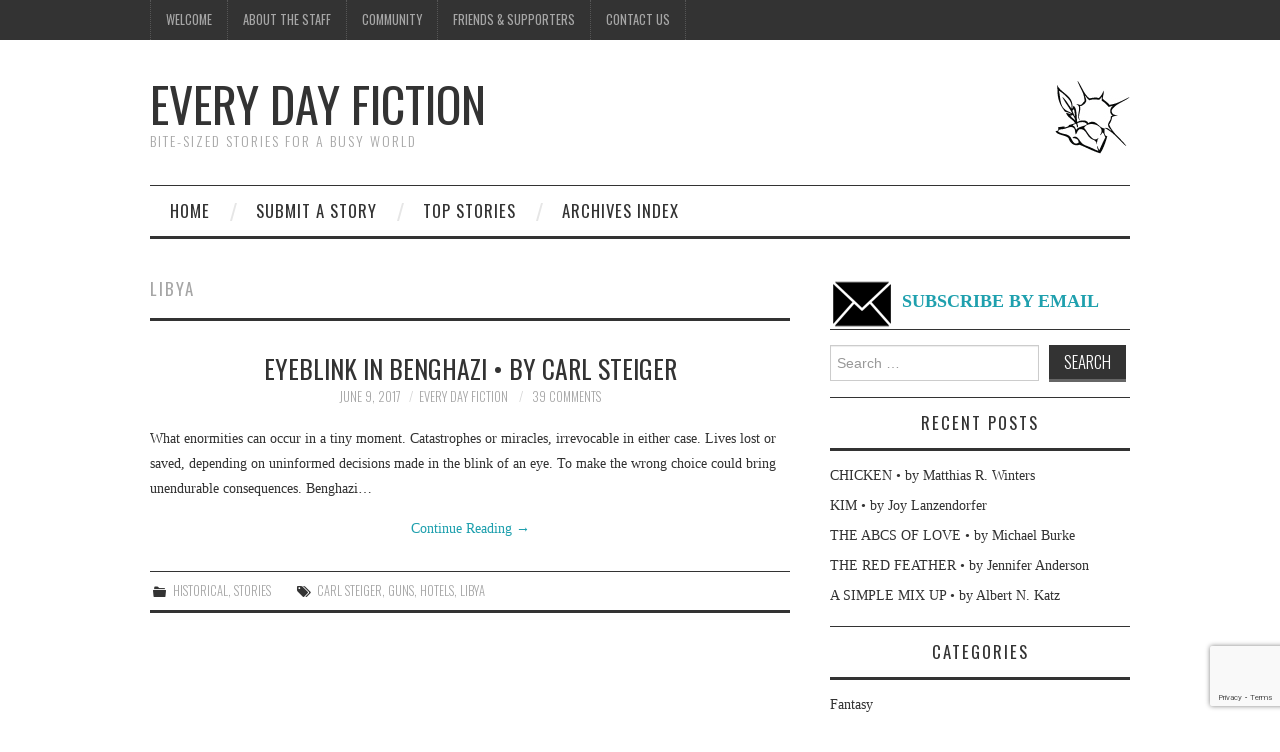

--- FILE ---
content_type: text/html; charset=UTF-8
request_url: https://everydayfiction.com/tag/libya/
body_size: 10337
content:
<!DOCTYPE html>
<html lang="en-US">
<head>
	<title>Libya &#8211; Every Day Fiction</title>

	<meta charset="UTF-8">
	<meta name="viewport" content="width=device-width">

	<link rel="profile" href="http://gmpg.org/xfn/11">
	<link rel="pingback" href="https://everydayfiction.com/xmlrpc.php">
	<link rel="shortcut icon" href="https://everydayfiction.com/wp-content/uploads/2015/11/EveryDayLogoBW75.jpg" />


	<title>Libya &#8211; Every Day Fiction</title>
<meta name='robots' content='max-image-preview:large' />
<link rel='dns-prefetch' href='//fonts.googleapis.com' />
<link rel="alternate" type="application/rss+xml" title="Every Day Fiction &raquo; Feed" href="https://everydayfiction.com/feed/" />
<link rel="alternate" type="application/rss+xml" title="Every Day Fiction &raquo; Comments Feed" href="https://everydayfiction.com/comments/feed/" />
<link rel="alternate" type="application/rss+xml" title="Every Day Fiction &raquo; Libya Tag Feed" href="https://everydayfiction.com/tag/libya/feed/" />
<style id='wp-img-auto-sizes-contain-inline-css' type='text/css'>
img:is([sizes=auto i],[sizes^="auto," i]){contain-intrinsic-size:3000px 1500px}
/*# sourceURL=wp-img-auto-sizes-contain-inline-css */
</style>

<style id='wp-emoji-styles-inline-css' type='text/css'>

	img.wp-smiley, img.emoji {
		display: inline !important;
		border: none !important;
		box-shadow: none !important;
		height: 1em !important;
		width: 1em !important;
		margin: 0 0.07em !important;
		vertical-align: -0.1em !important;
		background: none !important;
		padding: 0 !important;
	}
/*# sourceURL=wp-emoji-styles-inline-css */
</style>
<link rel='stylesheet' id='wp-block-library-css' href='https://everydayfiction.com/wp-includes/css/dist/block-library/style.min.css?ver=43bc990177cc68c1ef15b6db320d5aec' type='text/css' media='all' />
<style id='global-styles-inline-css' type='text/css'>
:root{--wp--preset--aspect-ratio--square: 1;--wp--preset--aspect-ratio--4-3: 4/3;--wp--preset--aspect-ratio--3-4: 3/4;--wp--preset--aspect-ratio--3-2: 3/2;--wp--preset--aspect-ratio--2-3: 2/3;--wp--preset--aspect-ratio--16-9: 16/9;--wp--preset--aspect-ratio--9-16: 9/16;--wp--preset--color--black: #000000;--wp--preset--color--cyan-bluish-gray: #abb8c3;--wp--preset--color--white: #ffffff;--wp--preset--color--pale-pink: #f78da7;--wp--preset--color--vivid-red: #cf2e2e;--wp--preset--color--luminous-vivid-orange: #ff6900;--wp--preset--color--luminous-vivid-amber: #fcb900;--wp--preset--color--light-green-cyan: #7bdcb5;--wp--preset--color--vivid-green-cyan: #00d084;--wp--preset--color--pale-cyan-blue: #8ed1fc;--wp--preset--color--vivid-cyan-blue: #0693e3;--wp--preset--color--vivid-purple: #9b51e0;--wp--preset--gradient--vivid-cyan-blue-to-vivid-purple: linear-gradient(135deg,rgb(6,147,227) 0%,rgb(155,81,224) 100%);--wp--preset--gradient--light-green-cyan-to-vivid-green-cyan: linear-gradient(135deg,rgb(122,220,180) 0%,rgb(0,208,130) 100%);--wp--preset--gradient--luminous-vivid-amber-to-luminous-vivid-orange: linear-gradient(135deg,rgb(252,185,0) 0%,rgb(255,105,0) 100%);--wp--preset--gradient--luminous-vivid-orange-to-vivid-red: linear-gradient(135deg,rgb(255,105,0) 0%,rgb(207,46,46) 100%);--wp--preset--gradient--very-light-gray-to-cyan-bluish-gray: linear-gradient(135deg,rgb(238,238,238) 0%,rgb(169,184,195) 100%);--wp--preset--gradient--cool-to-warm-spectrum: linear-gradient(135deg,rgb(74,234,220) 0%,rgb(151,120,209) 20%,rgb(207,42,186) 40%,rgb(238,44,130) 60%,rgb(251,105,98) 80%,rgb(254,248,76) 100%);--wp--preset--gradient--blush-light-purple: linear-gradient(135deg,rgb(255,206,236) 0%,rgb(152,150,240) 100%);--wp--preset--gradient--blush-bordeaux: linear-gradient(135deg,rgb(254,205,165) 0%,rgb(254,45,45) 50%,rgb(107,0,62) 100%);--wp--preset--gradient--luminous-dusk: linear-gradient(135deg,rgb(255,203,112) 0%,rgb(199,81,192) 50%,rgb(65,88,208) 100%);--wp--preset--gradient--pale-ocean: linear-gradient(135deg,rgb(255,245,203) 0%,rgb(182,227,212) 50%,rgb(51,167,181) 100%);--wp--preset--gradient--electric-grass: linear-gradient(135deg,rgb(202,248,128) 0%,rgb(113,206,126) 100%);--wp--preset--gradient--midnight: linear-gradient(135deg,rgb(2,3,129) 0%,rgb(40,116,252) 100%);--wp--preset--font-size--small: 13px;--wp--preset--font-size--medium: 20px;--wp--preset--font-size--large: 36px;--wp--preset--font-size--x-large: 42px;--wp--preset--spacing--20: 0.44rem;--wp--preset--spacing--30: 0.67rem;--wp--preset--spacing--40: 1rem;--wp--preset--spacing--50: 1.5rem;--wp--preset--spacing--60: 2.25rem;--wp--preset--spacing--70: 3.38rem;--wp--preset--spacing--80: 5.06rem;--wp--preset--shadow--natural: 6px 6px 9px rgba(0, 0, 0, 0.2);--wp--preset--shadow--deep: 12px 12px 50px rgba(0, 0, 0, 0.4);--wp--preset--shadow--sharp: 6px 6px 0px rgba(0, 0, 0, 0.2);--wp--preset--shadow--outlined: 6px 6px 0px -3px rgb(255, 255, 255), 6px 6px rgb(0, 0, 0);--wp--preset--shadow--crisp: 6px 6px 0px rgb(0, 0, 0);}:where(.is-layout-flex){gap: 0.5em;}:where(.is-layout-grid){gap: 0.5em;}body .is-layout-flex{display: flex;}.is-layout-flex{flex-wrap: wrap;align-items: center;}.is-layout-flex > :is(*, div){margin: 0;}body .is-layout-grid{display: grid;}.is-layout-grid > :is(*, div){margin: 0;}:where(.wp-block-columns.is-layout-flex){gap: 2em;}:where(.wp-block-columns.is-layout-grid){gap: 2em;}:where(.wp-block-post-template.is-layout-flex){gap: 1.25em;}:where(.wp-block-post-template.is-layout-grid){gap: 1.25em;}.has-black-color{color: var(--wp--preset--color--black) !important;}.has-cyan-bluish-gray-color{color: var(--wp--preset--color--cyan-bluish-gray) !important;}.has-white-color{color: var(--wp--preset--color--white) !important;}.has-pale-pink-color{color: var(--wp--preset--color--pale-pink) !important;}.has-vivid-red-color{color: var(--wp--preset--color--vivid-red) !important;}.has-luminous-vivid-orange-color{color: var(--wp--preset--color--luminous-vivid-orange) !important;}.has-luminous-vivid-amber-color{color: var(--wp--preset--color--luminous-vivid-amber) !important;}.has-light-green-cyan-color{color: var(--wp--preset--color--light-green-cyan) !important;}.has-vivid-green-cyan-color{color: var(--wp--preset--color--vivid-green-cyan) !important;}.has-pale-cyan-blue-color{color: var(--wp--preset--color--pale-cyan-blue) !important;}.has-vivid-cyan-blue-color{color: var(--wp--preset--color--vivid-cyan-blue) !important;}.has-vivid-purple-color{color: var(--wp--preset--color--vivid-purple) !important;}.has-black-background-color{background-color: var(--wp--preset--color--black) !important;}.has-cyan-bluish-gray-background-color{background-color: var(--wp--preset--color--cyan-bluish-gray) !important;}.has-white-background-color{background-color: var(--wp--preset--color--white) !important;}.has-pale-pink-background-color{background-color: var(--wp--preset--color--pale-pink) !important;}.has-vivid-red-background-color{background-color: var(--wp--preset--color--vivid-red) !important;}.has-luminous-vivid-orange-background-color{background-color: var(--wp--preset--color--luminous-vivid-orange) !important;}.has-luminous-vivid-amber-background-color{background-color: var(--wp--preset--color--luminous-vivid-amber) !important;}.has-light-green-cyan-background-color{background-color: var(--wp--preset--color--light-green-cyan) !important;}.has-vivid-green-cyan-background-color{background-color: var(--wp--preset--color--vivid-green-cyan) !important;}.has-pale-cyan-blue-background-color{background-color: var(--wp--preset--color--pale-cyan-blue) !important;}.has-vivid-cyan-blue-background-color{background-color: var(--wp--preset--color--vivid-cyan-blue) !important;}.has-vivid-purple-background-color{background-color: var(--wp--preset--color--vivid-purple) !important;}.has-black-border-color{border-color: var(--wp--preset--color--black) !important;}.has-cyan-bluish-gray-border-color{border-color: var(--wp--preset--color--cyan-bluish-gray) !important;}.has-white-border-color{border-color: var(--wp--preset--color--white) !important;}.has-pale-pink-border-color{border-color: var(--wp--preset--color--pale-pink) !important;}.has-vivid-red-border-color{border-color: var(--wp--preset--color--vivid-red) !important;}.has-luminous-vivid-orange-border-color{border-color: var(--wp--preset--color--luminous-vivid-orange) !important;}.has-luminous-vivid-amber-border-color{border-color: var(--wp--preset--color--luminous-vivid-amber) !important;}.has-light-green-cyan-border-color{border-color: var(--wp--preset--color--light-green-cyan) !important;}.has-vivid-green-cyan-border-color{border-color: var(--wp--preset--color--vivid-green-cyan) !important;}.has-pale-cyan-blue-border-color{border-color: var(--wp--preset--color--pale-cyan-blue) !important;}.has-vivid-cyan-blue-border-color{border-color: var(--wp--preset--color--vivid-cyan-blue) !important;}.has-vivid-purple-border-color{border-color: var(--wp--preset--color--vivid-purple) !important;}.has-vivid-cyan-blue-to-vivid-purple-gradient-background{background: var(--wp--preset--gradient--vivid-cyan-blue-to-vivid-purple) !important;}.has-light-green-cyan-to-vivid-green-cyan-gradient-background{background: var(--wp--preset--gradient--light-green-cyan-to-vivid-green-cyan) !important;}.has-luminous-vivid-amber-to-luminous-vivid-orange-gradient-background{background: var(--wp--preset--gradient--luminous-vivid-amber-to-luminous-vivid-orange) !important;}.has-luminous-vivid-orange-to-vivid-red-gradient-background{background: var(--wp--preset--gradient--luminous-vivid-orange-to-vivid-red) !important;}.has-very-light-gray-to-cyan-bluish-gray-gradient-background{background: var(--wp--preset--gradient--very-light-gray-to-cyan-bluish-gray) !important;}.has-cool-to-warm-spectrum-gradient-background{background: var(--wp--preset--gradient--cool-to-warm-spectrum) !important;}.has-blush-light-purple-gradient-background{background: var(--wp--preset--gradient--blush-light-purple) !important;}.has-blush-bordeaux-gradient-background{background: var(--wp--preset--gradient--blush-bordeaux) !important;}.has-luminous-dusk-gradient-background{background: var(--wp--preset--gradient--luminous-dusk) !important;}.has-pale-ocean-gradient-background{background: var(--wp--preset--gradient--pale-ocean) !important;}.has-electric-grass-gradient-background{background: var(--wp--preset--gradient--electric-grass) !important;}.has-midnight-gradient-background{background: var(--wp--preset--gradient--midnight) !important;}.has-small-font-size{font-size: var(--wp--preset--font-size--small) !important;}.has-medium-font-size{font-size: var(--wp--preset--font-size--medium) !important;}.has-large-font-size{font-size: var(--wp--preset--font-size--large) !important;}.has-x-large-font-size{font-size: var(--wp--preset--font-size--x-large) !important;}
/*# sourceURL=global-styles-inline-css */
</style>

<style id='classic-theme-styles-inline-css' type='text/css'>
/*! This file is auto-generated */
.wp-block-button__link{color:#fff;background-color:#32373c;border-radius:9999px;box-shadow:none;text-decoration:none;padding:calc(.667em + 2px) calc(1.333em + 2px);font-size:1.125em}.wp-block-file__button{background:#32373c;color:#fff;text-decoration:none}
/*# sourceURL=/wp-includes/css/classic-themes.min.css */
</style>
<link rel='stylesheet' id='contact-form-7-css' href='https://everydayfiction.com/wp-content/plugins/contact-form-7/includes/css/styles.css?ver=6.1.4' type='text/css' media='all' />
<link rel='stylesheet' id='tag-groups-css-frontend-structure-css' href='https://everydayfiction.com/wp-content/plugins/tag-groups/assets/css/jquery-ui.structure.min.css?ver=2.1.1' type='text/css' media='all' />
<link rel='stylesheet' id='tag-groups-css-frontend-theme-css' href='https://everydayfiction.com/wp-content/plugins/tag-groups/assets/css/ui-gray/jquery-ui.theme.min.css?ver=2.1.1' type='text/css' media='all' />
<link rel='stylesheet' id='tag-groups-css-frontend-css' href='https://everydayfiction.com/wp-content/plugins/tag-groups/assets/css/frontend.min.css?ver=2.1.1' type='text/css' media='all' />
<link rel='stylesheet' id='athemes-headings-fonts-css' href='//fonts.googleapis.com/css?family=Oswald%3A300%2C400%2C700&#038;ver=43bc990177cc68c1ef15b6db320d5aec' type='text/css' media='all' />
<link rel='stylesheet' id='athemes-symbols-css' href='https://everydayfiction.com/wp-content/themes/fashionistas/css/athemes-symbols.css?ver=43bc990177cc68c1ef15b6db320d5aec' type='text/css' media='all' />
<link rel='stylesheet' id='athemes-bootstrap-css' href='https://everydayfiction.com/wp-content/themes/fashionistas/css/bootstrap.min.css?ver=43bc990177cc68c1ef15b6db320d5aec' type='text/css' media='all' />
<link rel='stylesheet' id='athemes-style-css' href='https://everydayfiction.com/wp-content/themes/fashionistas/style.css?ver=43bc990177cc68c1ef15b6db320d5aec' type='text/css' media='all' />
<style id='athemes-style-inline-css' type='text/css'>
button, input[type="button"], input[type="reset"], input[type="submit"], #top-navigation, #top-navigation li:hover ul, #top-navigation li.sfHover ul, #main-navigation li:hover ul, #main-navigation li.sfHover ul, #main-navigation > .sf-menu > ul, .site-content [class*="navigation"] a, .widget-tab-nav li.active a, .widget-social-icons li a [class^="ico-"]:before, .site-footer { background: ; }
#main-navigation, .entry-footer, .page-header, .author-info, .site-content [class*="navigation"] a:hover, .site-content .post-navigation, .comments-title, .widget, .widget-title, ul.widget-tab-nav, .site-extra { border-color: ; }
.site-title a { color: ; }
.site-description { color: ; }
.entry-title, .entry-title a { color: ; }
body { color: ; }

/*# sourceURL=athemes-style-inline-css */
</style>
<script type="text/javascript" src="https://everydayfiction.com/wp-includes/js/jquery/jquery.min.js?ver=3.7.1" id="jquery-core-js"></script>
<script type="text/javascript" src="https://everydayfiction.com/wp-includes/js/jquery/jquery-migrate.min.js?ver=3.4.1" id="jquery-migrate-js"></script>
<script type="text/javascript" src="https://everydayfiction.com/wp-content/plugins/tag-groups/assets/js/frontend.min.js?ver=2.1.1" id="tag-groups-js-frontend-js"></script>
<script type="text/javascript" src="https://everydayfiction.com/wp-content/themes/fashionistas/js/bootstrap.min.js?ver=43bc990177cc68c1ef15b6db320d5aec" id="athemes-bootstrap-js-js"></script>
<script type="text/javascript" src="https://everydayfiction.com/wp-content/themes/fashionistas/js/hoverIntent.js?ver=43bc990177cc68c1ef15b6db320d5aec" id="athemes-superfish-hoverIntent-js"></script>
<script type="text/javascript" src="https://everydayfiction.com/wp-content/themes/fashionistas/js/superfish.js?ver=43bc990177cc68c1ef15b6db320d5aec" id="athemes-superfish-js"></script>
<script type="text/javascript" src="https://everydayfiction.com/wp-content/themes/fashionistas/js/settings.js?ver=43bc990177cc68c1ef15b6db320d5aec" id="athemes-settings-js"></script>
<link rel="https://api.w.org/" href="https://everydayfiction.com/wp-json/" /><link rel="alternate" title="JSON" type="application/json" href="https://everydayfiction.com/wp-json/wp/v2/tags/1333" /><link rel="EditURI" type="application/rsd+xml" title="RSD" href="https://everydayfiction.com/xmlrpc.php?rsd" />

<script type="text/javascript">
(function(url){
	if(/(?:Chrome\/26\.0\.1410\.63 Safari\/537\.31|WordfenceTestMonBot)/.test(navigator.userAgent)){ return; }
	var addEvent = function(evt, handler) {
		if (window.addEventListener) {
			document.addEventListener(evt, handler, false);
		} else if (window.attachEvent) {
			document.attachEvent('on' + evt, handler);
		}
	};
	var removeEvent = function(evt, handler) {
		if (window.removeEventListener) {
			document.removeEventListener(evt, handler, false);
		} else if (window.detachEvent) {
			document.detachEvent('on' + evt, handler);
		}
	};
	var evts = 'contextmenu dblclick drag dragend dragenter dragleave dragover dragstart drop keydown keypress keyup mousedown mousemove mouseout mouseover mouseup mousewheel scroll'.split(' ');
	var logHuman = function() {
		if (window.wfLogHumanRan) { return; }
		window.wfLogHumanRan = true;
		var wfscr = document.createElement('script');
		wfscr.type = 'text/javascript';
		wfscr.async = true;
		wfscr.src = url + '&r=' + Math.random();
		(document.getElementsByTagName('head')[0]||document.getElementsByTagName('body')[0]).appendChild(wfscr);
		for (var i = 0; i < evts.length; i++) {
			removeEvent(evts[i], logHuman);
		}
	};
	for (var i = 0; i < evts.length; i++) {
		addEvent(evts[i], logHuman);
	}
})('//everydayfiction.com/?wordfence_lh=1&hid=116A42478C45648DA7BA364E21F49F38');
</script><!--[if lt IE 9]>
<script src="https://everydayfiction.com/wp-content/themes/fashionistas/js/html5shiv.js"></script>
<![endif]-->
<link rel="icon" href="https://everydayfiction.com/wp-content/uploads/2015/11/cropped-Every-Day-Logo-BW-no-words-599x599-32x32.jpg" sizes="32x32" />
<link rel="icon" href="https://everydayfiction.com/wp-content/uploads/2015/11/cropped-Every-Day-Logo-BW-no-words-599x599-192x192.jpg" sizes="192x192" />
<link rel="apple-touch-icon" href="https://everydayfiction.com/wp-content/uploads/2015/11/cropped-Every-Day-Logo-BW-no-words-599x599-180x180.jpg" />
<meta name="msapplication-TileImage" content="https://everydayfiction.com/wp-content/uploads/2015/11/cropped-Every-Day-Logo-BW-no-words-599x599-270x270.jpg" />
<link rel='stylesheet' id='yasrcss-css' href='https://everydayfiction.com/wp-content/plugins/yet-another-stars-rating-premium/includes/css/yasr.css?ver=3.4.15' type='text/css' media='all' />
<style id='yasrcss-inline-css' type='text/css'>
.yasr-star-rating {
            background-image: url("https://everydayfiction.com/wp-content/plugins/yet-another-stars-rating-premium/yasr_pro/includes/img/stars/1star_oxy_0.svg");
        }
        .yasr-star-rating .yasr-star-value {
            background-image: url("https://everydayfiction.com/wp-content/plugins/yet-another-stars-rating-premium/yasr_pro/includes/img/stars/1star_oxy_1.svg");
        }
/*# sourceURL=yasrcss-inline-css */
</style>
</head>

<body class="archive tag tag-libya tag-1333 wp-theme-fashionistas group-blog">

	<nav id="top-navigation" class="main-navigation" role="navigation">
		<div class="clearfix container">
			<div class="sf-menu"><ul id="menu-top-menu" class="menu"><li id="menu-item-15261" class="menu-item menu-item-type-post_type menu-item-object-page menu-item-has-children menu-item-15261"><a href="https://everydayfiction.com/welcome/">Welcome</a>
<ul class="sub-menu">
	<li id="menu-item-15467" class="menu-item menu-item-type-post_type menu-item-object-page menu-item-15467"><a href="https://everydayfiction.com/welcome/frequently-asked-questions/">Frequently Asked Questions</a></li>
	<li id="menu-item-15265" class="menu-item menu-item-type-post_type menu-item-object-page menu-item-15265"><a href="https://everydayfiction.com/welcome/help-us/">Help us</a></li>
</ul>
</li>
<li id="menu-item-15262" class="menu-item menu-item-type-post_type menu-item-object-page menu-item-15262"><a href="https://everydayfiction.com/about/">About the Staff</a></li>
<li id="menu-item-15259" class="menu-item menu-item-type-post_type menu-item-object-page menu-item-has-children menu-item-15259"><a href="https://everydayfiction.com/community/">Community</a>
<ul class="sub-menu">
	<li id="menu-item-15263" class="menu-item menu-item-type-post_type menu-item-object-page menu-item-privacy-policy menu-item-15263"><a rel="privacy-policy" href="https://everydayfiction.com/community/privacy-agreement/">Privacy Agreement</a></li>
</ul>
</li>
<li id="menu-item-15260" class="menu-item menu-item-type-post_type menu-item-object-page menu-item-has-children menu-item-15260"><a href="https://everydayfiction.com/friends-and-supporters/">Friends &#038; Supporters</a>
<ul class="sub-menu">
	<li id="menu-item-15468" class="menu-item menu-item-type-custom menu-item-object-custom menu-item-15468"><a href="https://www.patreon.com/everydayfiction">Our Patreon Page</a></li>
</ul>
</li>
<li id="menu-item-15264" class="menu-item menu-item-type-post_type menu-item-object-page menu-item-15264"><a href="https://everydayfiction.com/contact-us/">Contact us</a></li>
</ul></div>		</div>
	<!-- #top-navigation --></nav>

	<header id="masthead" class="clearfix container site-header" role="banner">
		<div class="site-branding">
						
								<div class="site-title">
					<a href="https://everydayfiction.com/" title="Every Day Fiction" rel="home">
						Every Day Fiction					</a>
				</div>
				<div class="site-description">bite-sized stories for a busy world</div>
					<!-- .site-branding --></div>

		<div id="text-5" class="widget widget_text">			<div class="textwidget"><p><img decoding="async" src="http://everydayfiction.com/wp-content/uploads/2015/11/EveryDayLogoBW75.jpg" /></p>
</div>
		</div>	<!-- #masthead --></header>

	<nav id="main-navigation" class="container main-navigation" role="navigation">
		<a href="#main-navigation" class="nav-open">Menu</a>
		<a href="#" class="nav-close">Close</a>
		<div class="sf-menu"><ul id="menu-main-menu" class="menu"><li id="menu-item-15266" class="menu-item menu-item-type-custom menu-item-object-custom menu-item-home menu-item-15266"><a href="http://everydayfiction.com/">Home</a></li>
<li id="menu-item-15267" class="menu-item menu-item-type-post_type menu-item-object-page menu-item-15267"><a href="https://everydayfiction.com/submit-story/">Submit a story</a></li>
<li id="menu-item-15466" class="menu-item menu-item-type-post_type menu-item-object-page menu-item-15466"><a href="https://everydayfiction.com/top-stories/">Top Stories</a></li>
<li id="menu-item-20073" class="menu-item menu-item-type-post_type menu-item-object-page menu-item-20073"><a href="https://everydayfiction.com/archives-index/">Archives Index</a></li>
</ul></div>	<!-- #main-navigation --></nav>

	<div id="main" class="site-main">
		<div class="clearfix container">
	<section id="primary" class="content-area">
		<div id="content" class="site-content" role="main">

		
			<header class="page-header">
				<h1 class="page-title">
					Libya				</h1>
							</header><!-- .page-header -->

						
				
<article id="post-17999" class="clearfix post-17999 post type-post status-publish format-standard hentry category-historical category-stories tag-carl-steiger tag-guns tag-hotels tag-libya">
	<header class="entry-header">
		<h2 class="entry-title"><a href="https://everydayfiction.com/eyeblink-in-benghazi-by-carl-steiger/" rel="bookmark">EYEBLINK IN BENGHAZI • by Carl Steiger</a></h2>

				<div class="entry-meta">
			<span class="posted-on"><a href="https://everydayfiction.com/eyeblink-in-benghazi-by-carl-steiger/" rel="bookmark"><time class="entry-date published updated" datetime="2017-06-09T00:01:56-07:00">June 9, 2017</time></a></span><span class="byline"><span class="author vcard"><a class="url fn n" href="https://everydayfiction.com/author/admin/">Every Day Fiction</a></span></span>
						<span class="comments-link"> <a href="https://everydayfiction.com/eyeblink-in-benghazi-by-carl-steiger/#comments"><span class="dsq-postid" data-dsqidentifier="17999 https://everydayfiction.com/?p=17999">39 Comments</span></a></span>
					<!-- .entry-meta --></div>
			<!-- .entry-header --></header>

		

			<div class="entry-summary">
			<p>What enormities can occur in a tiny moment. Catastrophes or miracles, irrevocable in either case. Lives lost or saved, depending on uninformed decisions made in the blink of an eye. To make the wrong choice could bring unendurable consequences. Benghazi&hellip; <a href="https://everydayfiction.com/eyeblink-in-benghazi-by-carl-steiger/" class="more-link">Continue Reading <span class="meta-nav">&rarr;</span></a></p>
		<!-- .entry-summary --></div>
	
	<footer class="entry-meta entry-footer">
								<span class="cat-links">
				<i class="ico-folder"></i> <a href="https://everydayfiction.com/category/stories/historical/" rel="category tag">Historical</a>, <a href="https://everydayfiction.com/category/stories/" rel="category tag">Stories</a>			</span>
			
						<span class="tags-links">
				<i class="ico-tags"></i> <a href="https://everydayfiction.com/tag/carl-steiger/" rel="tag">Carl Steiger</a>, <a href="https://everydayfiction.com/tag/guns/" rel="tag">guns</a>, <a href="https://everydayfiction.com/tag/hotels/" rel="tag">hotels</a>, <a href="https://everydayfiction.com/tag/libya/" rel="tag">Libya</a>			</span>
						<!-- .entry-meta --></footer>
<!-- #post-17999--></article>
			
			
		
		</div><!-- #content -->
	</section><!-- #primary -->

<div id="widget-area-2" class="site-sidebar widget-area" role="complementary">
	<aside id="text-3" class="widget widget_text">			<div class="textwidget"><a href="http://www.specificfeeds.com/everydayfiction?subParam=followPub" target="_blank"><img src="http://everydayfiction.com/wp-content/uploads/2015/11/mail50.png">&nbsp;&nbsp;<span style="font-size:large;"><strong>SUBSCRIBE BY EMAIL</strong></span></a></div>
		</aside><aside id="search-2" class="widget widget_search"><form role="search" method="get" class="search-form" action="https://everydayfiction.com/">
	<label>
		<span class="screen-reader-text">Search for:</span>
		<input type="search" class="search-field" placeholder="Search &hellip;" value="" name="s" title="Search for:">
	</label>
	<input type="submit" class="search-submit" value="Search">
</form>
</aside>
		<aside id="recent-posts-2" class="widget widget_recent_entries">
		<h3 class="widget-title">Recent Posts</h3>
		<ul>
											<li>
					<a href="https://everydayfiction.com/chicken-by-matthias-r-winters/">CHICKEN • by Matthias R. Winters</a>
									</li>
											<li>
					<a href="https://everydayfiction.com/kim-by-joy-lanzendorfer/">KIM • by Joy Lanzendorfer</a>
									</li>
											<li>
					<a href="https://everydayfiction.com/the-abcs-of-love-by-michael-burke/">THE ABCS OF LOVE • by Michael Burke</a>
									</li>
											<li>
					<a href="https://everydayfiction.com/the-red-feather-by-jennifer-anderson/">THE RED FEATHER • by Jennifer Anderson</a>
									</li>
											<li>
					<a href="https://everydayfiction.com/a-simple-mix-up-by-albert-n-katz/">A SIMPLE MIX UP • by Albert N. Katz</a>
									</li>
					</ul>

		</aside><aside id="categories-2" class="widget widget_categories"><h3 class="widget-title">Categories</h3>
			<ul>
					<li class="cat-item cat-item-39"><a href="https://everydayfiction.com/category/stories/fantasy/">Fantasy</a>
</li>
	<li class="cat-item cat-item-41"><a href="https://everydayfiction.com/category/stories/historical/">Historical</a>
</li>
	<li class="cat-item cat-item-32"><a href="https://everydayfiction.com/category/stories/horror/">Horror</a>
</li>
	<li class="cat-item cat-item-76"><a href="https://everydayfiction.com/category/stories/humour-satire/">Humour / Satire</a>
</li>
	<li class="cat-item cat-item-22"><a href="https://everydayfiction.com/category/stories/inspirational/">Inspirational</a>
</li>
	<li class="cat-item cat-item-753"><a href="https://everydayfiction.com/category/interviews/">Interviews</a>
</li>
	<li class="cat-item cat-item-9"><a href="https://everydayfiction.com/category/stories/literary/">Literary</a>
</li>
	<li class="cat-item cat-item-879"><a href="https://everydayfiction.com/category/looking-through-our-archives/">Looking Through Our Archives</a>
</li>
	<li class="cat-item cat-item-7"><a href="https://everydayfiction.com/category/stories/mystery-suspense/">Mystery / Suspense</a>
</li>
	<li class="cat-item cat-item-1008"><a href="https://everydayfiction.com/category/podcasts/">Podcasts</a>
</li>
	<li class="cat-item cat-item-28"><a href="https://everydayfiction.com/category/stories/romance/">Romance</a>
</li>
	<li class="cat-item cat-item-5"><a href="https://everydayfiction.com/category/stories/science-fiction/">Science Fiction</a>
</li>
	<li class="cat-item cat-item-2"><a href="https://everydayfiction.com/category/site-news/">Site News</a>
</li>
	<li class="cat-item cat-item-4"><a href="https://everydayfiction.com/category/stories/">Stories</a>
</li>
	<li class="cat-item cat-item-48"><a href="https://everydayfiction.com/category/stories/surreal/">Surreal</a>
</li>
	<li class="cat-item cat-item-3"><a href="https://everydayfiction.com/category/table-of-contents/">Table of Contents</a>
</li>
			</ul>

			</aside><aside id="archives-2" class="widget widget_archive"><h3 class="widget-title">Archives</h3>		<label class="screen-reader-text" for="archives-dropdown-2">Archives</label>
		<select id="archives-dropdown-2" name="archive-dropdown">
			
			<option value="">Select Month</option>
				<option value='https://everydayfiction.com/2026/01/'> January 2026 </option>
	<option value='https://everydayfiction.com/2025/07/'> July 2025 </option>
	<option value='https://everydayfiction.com/2025/03/'> March 2025 </option>
	<option value='https://everydayfiction.com/2025/02/'> February 2025 </option>
	<option value='https://everydayfiction.com/2025/01/'> January 2025 </option>
	<option value='https://everydayfiction.com/2024/12/'> December 2024 </option>
	<option value='https://everydayfiction.com/2024/11/'> November 2024 </option>
	<option value='https://everydayfiction.com/2024/10/'> October 2024 </option>
	<option value='https://everydayfiction.com/2024/09/'> September 2024 </option>
	<option value='https://everydayfiction.com/2024/07/'> July 2024 </option>
	<option value='https://everydayfiction.com/2024/06/'> June 2024 </option>
	<option value='https://everydayfiction.com/2024/05/'> May 2024 </option>
	<option value='https://everydayfiction.com/2024/04/'> April 2024 </option>
	<option value='https://everydayfiction.com/2024/03/'> March 2024 </option>
	<option value='https://everydayfiction.com/2024/02/'> February 2024 </option>
	<option value='https://everydayfiction.com/2024/01/'> January 2024 </option>
	<option value='https://everydayfiction.com/2023/12/'> December 2023 </option>
	<option value='https://everydayfiction.com/2023/11/'> November 2023 </option>
	<option value='https://everydayfiction.com/2023/10/'> October 2023 </option>
	<option value='https://everydayfiction.com/2023/09/'> September 2023 </option>
	<option value='https://everydayfiction.com/2023/08/'> August 2023 </option>
	<option value='https://everydayfiction.com/2023/03/'> March 2023 </option>
	<option value='https://everydayfiction.com/2023/02/'> February 2023 </option>
	<option value='https://everydayfiction.com/2023/01/'> January 2023 </option>
	<option value='https://everydayfiction.com/2022/12/'> December 2022 </option>
	<option value='https://everydayfiction.com/2022/11/'> November 2022 </option>
	<option value='https://everydayfiction.com/2022/10/'> October 2022 </option>
	<option value='https://everydayfiction.com/2022/09/'> September 2022 </option>
	<option value='https://everydayfiction.com/2022/08/'> August 2022 </option>
	<option value='https://everydayfiction.com/2022/07/'> July 2022 </option>
	<option value='https://everydayfiction.com/2022/06/'> June 2022 </option>
	<option value='https://everydayfiction.com/2022/05/'> May 2022 </option>
	<option value='https://everydayfiction.com/2022/04/'> April 2022 </option>
	<option value='https://everydayfiction.com/2022/03/'> March 2022 </option>
	<option value='https://everydayfiction.com/2022/02/'> February 2022 </option>
	<option value='https://everydayfiction.com/2022/01/'> January 2022 </option>
	<option value='https://everydayfiction.com/2021/12/'> December 2021 </option>
	<option value='https://everydayfiction.com/2021/11/'> November 2021 </option>
	<option value='https://everydayfiction.com/2021/10/'> October 2021 </option>
	<option value='https://everydayfiction.com/2021/09/'> September 2021 </option>
	<option value='https://everydayfiction.com/2021/08/'> August 2021 </option>
	<option value='https://everydayfiction.com/2021/07/'> July 2021 </option>
	<option value='https://everydayfiction.com/2021/06/'> June 2021 </option>
	<option value='https://everydayfiction.com/2021/05/'> May 2021 </option>
	<option value='https://everydayfiction.com/2021/04/'> April 2021 </option>
	<option value='https://everydayfiction.com/2021/03/'> March 2021 </option>
	<option value='https://everydayfiction.com/2021/02/'> February 2021 </option>
	<option value='https://everydayfiction.com/2021/01/'> January 2021 </option>
	<option value='https://everydayfiction.com/2020/12/'> December 2020 </option>
	<option value='https://everydayfiction.com/2020/11/'> November 2020 </option>
	<option value='https://everydayfiction.com/2020/10/'> October 2020 </option>
	<option value='https://everydayfiction.com/2020/09/'> September 2020 </option>
	<option value='https://everydayfiction.com/2020/08/'> August 2020 </option>
	<option value='https://everydayfiction.com/2020/07/'> July 2020 </option>
	<option value='https://everydayfiction.com/2020/06/'> June 2020 </option>
	<option value='https://everydayfiction.com/2020/05/'> May 2020 </option>
	<option value='https://everydayfiction.com/2020/04/'> April 2020 </option>
	<option value='https://everydayfiction.com/2020/03/'> March 2020 </option>
	<option value='https://everydayfiction.com/2020/02/'> February 2020 </option>
	<option value='https://everydayfiction.com/2020/01/'> January 2020 </option>
	<option value='https://everydayfiction.com/2019/12/'> December 2019 </option>
	<option value='https://everydayfiction.com/2019/11/'> November 2019 </option>
	<option value='https://everydayfiction.com/2019/10/'> October 2019 </option>
	<option value='https://everydayfiction.com/2019/09/'> September 2019 </option>
	<option value='https://everydayfiction.com/2019/08/'> August 2019 </option>
	<option value='https://everydayfiction.com/2019/07/'> July 2019 </option>
	<option value='https://everydayfiction.com/2019/06/'> June 2019 </option>
	<option value='https://everydayfiction.com/2019/05/'> May 2019 </option>
	<option value='https://everydayfiction.com/2019/04/'> April 2019 </option>
	<option value='https://everydayfiction.com/2019/03/'> March 2019 </option>
	<option value='https://everydayfiction.com/2019/02/'> February 2019 </option>
	<option value='https://everydayfiction.com/2019/01/'> January 2019 </option>
	<option value='https://everydayfiction.com/2018/12/'> December 2018 </option>
	<option value='https://everydayfiction.com/2018/11/'> November 2018 </option>
	<option value='https://everydayfiction.com/2018/10/'> October 2018 </option>
	<option value='https://everydayfiction.com/2018/09/'> September 2018 </option>
	<option value='https://everydayfiction.com/2018/08/'> August 2018 </option>
	<option value='https://everydayfiction.com/2018/07/'> July 2018 </option>
	<option value='https://everydayfiction.com/2018/06/'> June 2018 </option>
	<option value='https://everydayfiction.com/2018/05/'> May 2018 </option>
	<option value='https://everydayfiction.com/2018/04/'> April 2018 </option>
	<option value='https://everydayfiction.com/2018/03/'> March 2018 </option>
	<option value='https://everydayfiction.com/2018/02/'> February 2018 </option>
	<option value='https://everydayfiction.com/2018/01/'> January 2018 </option>
	<option value='https://everydayfiction.com/2017/12/'> December 2017 </option>
	<option value='https://everydayfiction.com/2017/11/'> November 2017 </option>
	<option value='https://everydayfiction.com/2017/10/'> October 2017 </option>
	<option value='https://everydayfiction.com/2017/09/'> September 2017 </option>
	<option value='https://everydayfiction.com/2017/08/'> August 2017 </option>
	<option value='https://everydayfiction.com/2017/07/'> July 2017 </option>
	<option value='https://everydayfiction.com/2017/06/'> June 2017 </option>
	<option value='https://everydayfiction.com/2017/05/'> May 2017 </option>
	<option value='https://everydayfiction.com/2017/04/'> April 2017 </option>
	<option value='https://everydayfiction.com/2017/03/'> March 2017 </option>
	<option value='https://everydayfiction.com/2017/02/'> February 2017 </option>
	<option value='https://everydayfiction.com/2017/01/'> January 2017 </option>
	<option value='https://everydayfiction.com/2016/12/'> December 2016 </option>
	<option value='https://everydayfiction.com/2016/11/'> November 2016 </option>
	<option value='https://everydayfiction.com/2016/10/'> October 2016 </option>
	<option value='https://everydayfiction.com/2016/09/'> September 2016 </option>
	<option value='https://everydayfiction.com/2016/08/'> August 2016 </option>
	<option value='https://everydayfiction.com/2016/07/'> July 2016 </option>
	<option value='https://everydayfiction.com/2016/05/'> May 2016 </option>
	<option value='https://everydayfiction.com/2016/04/'> April 2016 </option>
	<option value='https://everydayfiction.com/2016/03/'> March 2016 </option>
	<option value='https://everydayfiction.com/2016/01/'> January 2016 </option>
	<option value='https://everydayfiction.com/2015/12/'> December 2015 </option>
	<option value='https://everydayfiction.com/2015/10/'> October 2015 </option>
	<option value='https://everydayfiction.com/2015/09/'> September 2015 </option>
	<option value='https://everydayfiction.com/2015/08/'> August 2015 </option>
	<option value='https://everydayfiction.com/2015/07/'> July 2015 </option>
	<option value='https://everydayfiction.com/2015/06/'> June 2015 </option>
	<option value='https://everydayfiction.com/2015/05/'> May 2015 </option>
	<option value='https://everydayfiction.com/2015/04/'> April 2015 </option>
	<option value='https://everydayfiction.com/2015/03/'> March 2015 </option>
	<option value='https://everydayfiction.com/2015/02/'> February 2015 </option>
	<option value='https://everydayfiction.com/2015/01/'> January 2015 </option>
	<option value='https://everydayfiction.com/2014/12/'> December 2014 </option>
	<option value='https://everydayfiction.com/2014/11/'> November 2014 </option>
	<option value='https://everydayfiction.com/2014/10/'> October 2014 </option>
	<option value='https://everydayfiction.com/2014/09/'> September 2014 </option>
	<option value='https://everydayfiction.com/2014/08/'> August 2014 </option>
	<option value='https://everydayfiction.com/2014/07/'> July 2014 </option>
	<option value='https://everydayfiction.com/2014/06/'> June 2014 </option>
	<option value='https://everydayfiction.com/2014/05/'> May 2014 </option>
	<option value='https://everydayfiction.com/2014/04/'> April 2014 </option>
	<option value='https://everydayfiction.com/2014/03/'> March 2014 </option>
	<option value='https://everydayfiction.com/2014/02/'> February 2014 </option>
	<option value='https://everydayfiction.com/2014/01/'> January 2014 </option>
	<option value='https://everydayfiction.com/2013/12/'> December 2013 </option>
	<option value='https://everydayfiction.com/2013/11/'> November 2013 </option>
	<option value='https://everydayfiction.com/2013/10/'> October 2013 </option>
	<option value='https://everydayfiction.com/2013/09/'> September 2013 </option>
	<option value='https://everydayfiction.com/2013/08/'> August 2013 </option>
	<option value='https://everydayfiction.com/2013/07/'> July 2013 </option>
	<option value='https://everydayfiction.com/2013/06/'> June 2013 </option>
	<option value='https://everydayfiction.com/2013/05/'> May 2013 </option>
	<option value='https://everydayfiction.com/2013/04/'> April 2013 </option>
	<option value='https://everydayfiction.com/2013/03/'> March 2013 </option>
	<option value='https://everydayfiction.com/2013/02/'> February 2013 </option>
	<option value='https://everydayfiction.com/2013/01/'> January 2013 </option>
	<option value='https://everydayfiction.com/2012/12/'> December 2012 </option>
	<option value='https://everydayfiction.com/2012/11/'> November 2012 </option>
	<option value='https://everydayfiction.com/2012/10/'> October 2012 </option>
	<option value='https://everydayfiction.com/2012/09/'> September 2012 </option>
	<option value='https://everydayfiction.com/2012/08/'> August 2012 </option>
	<option value='https://everydayfiction.com/2012/07/'> July 2012 </option>
	<option value='https://everydayfiction.com/2012/06/'> June 2012 </option>
	<option value='https://everydayfiction.com/2012/05/'> May 2012 </option>
	<option value='https://everydayfiction.com/2012/04/'> April 2012 </option>
	<option value='https://everydayfiction.com/2012/03/'> March 2012 </option>
	<option value='https://everydayfiction.com/2012/02/'> February 2012 </option>
	<option value='https://everydayfiction.com/2012/01/'> January 2012 </option>
	<option value='https://everydayfiction.com/2011/12/'> December 2011 </option>
	<option value='https://everydayfiction.com/2011/11/'> November 2011 </option>
	<option value='https://everydayfiction.com/2011/10/'> October 2011 </option>
	<option value='https://everydayfiction.com/2011/09/'> September 2011 </option>
	<option value='https://everydayfiction.com/2011/08/'> August 2011 </option>
	<option value='https://everydayfiction.com/2011/07/'> July 2011 </option>
	<option value='https://everydayfiction.com/2011/06/'> June 2011 </option>
	<option value='https://everydayfiction.com/2011/05/'> May 2011 </option>
	<option value='https://everydayfiction.com/2011/04/'> April 2011 </option>
	<option value='https://everydayfiction.com/2011/03/'> March 2011 </option>
	<option value='https://everydayfiction.com/2011/02/'> February 2011 </option>
	<option value='https://everydayfiction.com/2011/01/'> January 2011 </option>
	<option value='https://everydayfiction.com/2010/12/'> December 2010 </option>
	<option value='https://everydayfiction.com/2010/11/'> November 2010 </option>
	<option value='https://everydayfiction.com/2010/10/'> October 2010 </option>
	<option value='https://everydayfiction.com/2010/09/'> September 2010 </option>
	<option value='https://everydayfiction.com/2010/08/'> August 2010 </option>
	<option value='https://everydayfiction.com/2010/07/'> July 2010 </option>
	<option value='https://everydayfiction.com/2010/06/'> June 2010 </option>
	<option value='https://everydayfiction.com/2010/05/'> May 2010 </option>
	<option value='https://everydayfiction.com/2010/04/'> April 2010 </option>
	<option value='https://everydayfiction.com/2010/03/'> March 2010 </option>
	<option value='https://everydayfiction.com/2010/02/'> February 2010 </option>
	<option value='https://everydayfiction.com/2010/01/'> January 2010 </option>
	<option value='https://everydayfiction.com/2009/12/'> December 2009 </option>
	<option value='https://everydayfiction.com/2009/11/'> November 2009 </option>
	<option value='https://everydayfiction.com/2009/10/'> October 2009 </option>
	<option value='https://everydayfiction.com/2009/09/'> September 2009 </option>
	<option value='https://everydayfiction.com/2009/08/'> August 2009 </option>
	<option value='https://everydayfiction.com/2009/07/'> July 2009 </option>
	<option value='https://everydayfiction.com/2009/06/'> June 2009 </option>
	<option value='https://everydayfiction.com/2009/05/'> May 2009 </option>
	<option value='https://everydayfiction.com/2009/04/'> April 2009 </option>
	<option value='https://everydayfiction.com/2009/03/'> March 2009 </option>
	<option value='https://everydayfiction.com/2009/02/'> February 2009 </option>
	<option value='https://everydayfiction.com/2009/01/'> January 2009 </option>
	<option value='https://everydayfiction.com/2008/12/'> December 2008 </option>
	<option value='https://everydayfiction.com/2008/11/'> November 2008 </option>
	<option value='https://everydayfiction.com/2008/10/'> October 2008 </option>
	<option value='https://everydayfiction.com/2008/09/'> September 2008 </option>
	<option value='https://everydayfiction.com/2008/08/'> August 2008 </option>
	<option value='https://everydayfiction.com/2008/07/'> July 2008 </option>
	<option value='https://everydayfiction.com/2008/06/'> June 2008 </option>
	<option value='https://everydayfiction.com/2008/05/'> May 2008 </option>
	<option value='https://everydayfiction.com/2008/04/'> April 2008 </option>
	<option value='https://everydayfiction.com/2008/03/'> March 2008 </option>
	<option value='https://everydayfiction.com/2008/02/'> February 2008 </option>
	<option value='https://everydayfiction.com/2008/01/'> January 2008 </option>
	<option value='https://everydayfiction.com/2007/12/'> December 2007 </option>
	<option value='https://everydayfiction.com/2007/11/'> November 2007 </option>
	<option value='https://everydayfiction.com/2007/10/'> October 2007 </option>
	<option value='https://everydayfiction.com/2007/09/'> September 2007 </option>
	<option value='https://everydayfiction.com/2007/08/'> August 2007 </option>
	<option value='https://everydayfiction.com/2007/07/'> July 2007 </option>

		</select>

			<script type="text/javascript">
/* <![CDATA[ */

( ( dropdownId ) => {
	const dropdown = document.getElementById( dropdownId );
	function onSelectChange() {
		setTimeout( () => {
			if ( 'escape' === dropdown.dataset.lastkey ) {
				return;
			}
			if ( dropdown.value ) {
				document.location.href = dropdown.value;
			}
		}, 250 );
	}
	function onKeyUp( event ) {
		if ( 'Escape' === event.key ) {
			dropdown.dataset.lastkey = 'escape';
		} else {
			delete dropdown.dataset.lastkey;
		}
	}
	function onClick() {
		delete dropdown.dataset.lastkey;
	}
	dropdown.addEventListener( 'keyup', onKeyUp );
	dropdown.addEventListener( 'click', onClick );
	dropdown.addEventListener( 'change', onSelectChange );
})( "archives-dropdown-2" );

//# sourceURL=WP_Widget_Archives%3A%3Awidget
/* ]]> */
</script>
</aside><!-- #widget-area-2 --></div>		</div>
	<!-- #main --></div>

	

	<footer id="colophon" class="site-footer" role="contentinfo">
		<div class="clearfix container">
				<div class="site-info">
		&copy; 2026 Every Day Fiction. All rights reserved.	</div><!-- .site-info -->

	<div class="site-credit">
		<a href="https://athemes.com/theme/fashionista" rel="nofollow">Fashionista</a> by aThemes	</div><!-- .site-credit -->
			</div>
	<!-- #colophon --></footer>

<script type="speculationrules">
{"prefetch":[{"source":"document","where":{"and":[{"href_matches":"/*"},{"not":{"href_matches":["/wp-*.php","/wp-admin/*","/wp-content/uploads/*","/wp-content/*","/wp-content/plugins/*","/wp-content/themes/fashionistas/*","/*\\?(.+)"]}},{"not":{"selector_matches":"a[rel~=\"nofollow\"]"}},{"not":{"selector_matches":".no-prefetch, .no-prefetch a"}}]},"eagerness":"conservative"}]}
</script>
<script type="text/javascript" src="https://everydayfiction.com/wp-includes/js/dist/hooks.min.js?ver=dd5603f07f9220ed27f1" id="wp-hooks-js"></script>
<script type="text/javascript" src="https://everydayfiction.com/wp-includes/js/dist/i18n.min.js?ver=c26c3dc7bed366793375" id="wp-i18n-js"></script>
<script type="text/javascript" id="wp-i18n-js-after">
/* <![CDATA[ */
wp.i18n.setLocaleData( { 'text direction\u0004ltr': [ 'ltr' ] } );
//# sourceURL=wp-i18n-js-after
/* ]]> */
</script>
<script type="text/javascript" src="https://everydayfiction.com/wp-content/plugins/contact-form-7/includes/swv/js/index.js?ver=6.1.4" id="swv-js"></script>
<script type="text/javascript" id="contact-form-7-js-before">
/* <![CDATA[ */
var wpcf7 = {
    "api": {
        "root": "https:\/\/everydayfiction.com\/wp-json\/",
        "namespace": "contact-form-7\/v1"
    },
    "cached": 1
};
//# sourceURL=contact-form-7-js-before
/* ]]> */
</script>
<script type="text/javascript" src="https://everydayfiction.com/wp-content/plugins/contact-form-7/includes/js/index.js?ver=6.1.4" id="contact-form-7-js"></script>
<script type="text/javascript" id="disqus_count-js-extra">
/* <![CDATA[ */
var countVars = {"disqusShortname":"everydayfiction"};
//# sourceURL=disqus_count-js-extra
/* ]]> */
</script>
<script type="text/javascript" src="https://everydayfiction.com/wp-content/plugins/disqus-comment-system/public/js/comment_count.js?ver=3.1.4" id="disqus_count-js"></script>
<script type="text/javascript" src="https://everydayfiction.com/wp-includes/js/jquery/ui/core.min.js?ver=1.13.3" id="jquery-ui-core-js"></script>
<script type="text/javascript" src="https://everydayfiction.com/wp-includes/js/jquery/ui/tabs.min.js?ver=1.13.3" id="jquery-ui-tabs-js"></script>
<script type="text/javascript" src="https://everydayfiction.com/wp-includes/js/jquery/ui/accordion.min.js?ver=1.13.3" id="jquery-ui-accordion-js"></script>
<script type="text/javascript" id="yasr-window-var-js-extra">
/* <![CDATA[ */
var yasrWindowVar = {"siteUrl":"https://everydayfiction.com","adminUrl":"https://everydayfiction.com/wp-admin/","ajaxurl":"https://everydayfiction.com/wp-admin/admin-ajax.php","visitorStatsEnabled":"yes","ajaxEnabled":"yes","loaderHtml":"\u003Cdiv id=\"yasr-loader\" style=\"display: inline-block\"\u003E\u00a0 \u003Cimg src=\"https://everydayfiction.com/wp-content/plugins/yet-another-stars-rating-premium/includes/img/loader.gif\" \r\n                 title=\"yasr-loader\" alt=\"yasr-loader\" height=\"16\" width=\"16\"\u003E\u003C/div\u003E","loaderUrl":"https://everydayfiction.com/wp-content/plugins/yet-another-stars-rating-premium/includes/img/loader.gif","isUserLoggedIn":"false","isRtl":"false","starSingleForm":"\"star\"","starsPluralForm":"\"stars\"","textAfterVr":"\"\\u00a0average %average% stars \\u2022 %total_count% reader(s) rated this\"","textRating":"\"Rating\"","textLoadRanking":"\"Loading, please wait\"","textVvStats":"\"out of 5 stars\"","textOrderBy":"\"Order by\"","textMostRated":"\"Most Rated\"","textHighestRated":"\"Highest Rated\"","textLeftColumnHeader":"\"Post\""};
//# sourceURL=yasr-window-var-js-extra
/* ]]> */
</script>
<script type="text/javascript" src="https://www.google.com/recaptcha/api.js?render=6Lc4sbkUAAAAAAlhYKeSSSzDJEhoJ6fqzhHyMKmc&amp;ver=3.0" id="google-recaptcha-js"></script>
<script type="text/javascript" src="https://everydayfiction.com/wp-includes/js/dist/vendor/wp-polyfill.min.js?ver=3.15.0" id="wp-polyfill-js"></script>
<script type="text/javascript" id="wpcf7-recaptcha-js-before">
/* <![CDATA[ */
var wpcf7_recaptcha = {
    "sitekey": "6Lc4sbkUAAAAAAlhYKeSSSzDJEhoJ6fqzhHyMKmc",
    "actions": {
        "homepage": "homepage",
        "contactform": "contactform"
    }
};
//# sourceURL=wpcf7-recaptcha-js-before
/* ]]> */
</script>
<script type="text/javascript" src="https://everydayfiction.com/wp-content/plugins/contact-form-7/modules/recaptcha/index.js?ver=6.1.4" id="wpcf7-recaptcha-js"></script>
<script type="text/javascript" src="https://everydayfiction.com/wp-content/plugins/yet-another-stars-rating-premium/includes/js/yasr-globals.js?ver=3.4.15" id="yasr-global-functions-js"></script>
<script type="text/javascript" src="https://everydayfiction.com/wp-content/plugins/yet-another-stars-rating-premium/includes/js/tippy.all.min.js?ver=3.6.0" id="tippy-js"></script>
<script type="text/javascript" src="https://everydayfiction.com/wp-content/plugins/yet-another-stars-rating-premium/includes/js/shortcodes/visitorVotes.js?ver=3.4.15" id="yasr-front-vv-js"></script>
<script id="wp-emoji-settings" type="application/json">
{"baseUrl":"https://s.w.org/images/core/emoji/17.0.2/72x72/","ext":".png","svgUrl":"https://s.w.org/images/core/emoji/17.0.2/svg/","svgExt":".svg","source":{"concatemoji":"https://everydayfiction.com/wp-includes/js/wp-emoji-release.min.js?ver=43bc990177cc68c1ef15b6db320d5aec"}}
</script>
<script type="module">
/* <![CDATA[ */
/*! This file is auto-generated */
const a=JSON.parse(document.getElementById("wp-emoji-settings").textContent),o=(window._wpemojiSettings=a,"wpEmojiSettingsSupports"),s=["flag","emoji"];function i(e){try{var t={supportTests:e,timestamp:(new Date).valueOf()};sessionStorage.setItem(o,JSON.stringify(t))}catch(e){}}function c(e,t,n){e.clearRect(0,0,e.canvas.width,e.canvas.height),e.fillText(t,0,0);t=new Uint32Array(e.getImageData(0,0,e.canvas.width,e.canvas.height).data);e.clearRect(0,0,e.canvas.width,e.canvas.height),e.fillText(n,0,0);const a=new Uint32Array(e.getImageData(0,0,e.canvas.width,e.canvas.height).data);return t.every((e,t)=>e===a[t])}function p(e,t){e.clearRect(0,0,e.canvas.width,e.canvas.height),e.fillText(t,0,0);var n=e.getImageData(16,16,1,1);for(let e=0;e<n.data.length;e++)if(0!==n.data[e])return!1;return!0}function u(e,t,n,a){switch(t){case"flag":return n(e,"\ud83c\udff3\ufe0f\u200d\u26a7\ufe0f","\ud83c\udff3\ufe0f\u200b\u26a7\ufe0f")?!1:!n(e,"\ud83c\udde8\ud83c\uddf6","\ud83c\udde8\u200b\ud83c\uddf6")&&!n(e,"\ud83c\udff4\udb40\udc67\udb40\udc62\udb40\udc65\udb40\udc6e\udb40\udc67\udb40\udc7f","\ud83c\udff4\u200b\udb40\udc67\u200b\udb40\udc62\u200b\udb40\udc65\u200b\udb40\udc6e\u200b\udb40\udc67\u200b\udb40\udc7f");case"emoji":return!a(e,"\ud83e\u1fac8")}return!1}function f(e,t,n,a){let r;const o=(r="undefined"!=typeof WorkerGlobalScope&&self instanceof WorkerGlobalScope?new OffscreenCanvas(300,150):document.createElement("canvas")).getContext("2d",{willReadFrequently:!0}),s=(o.textBaseline="top",o.font="600 32px Arial",{});return e.forEach(e=>{s[e]=t(o,e,n,a)}),s}function r(e){var t=document.createElement("script");t.src=e,t.defer=!0,document.head.appendChild(t)}a.supports={everything:!0,everythingExceptFlag:!0},new Promise(t=>{let n=function(){try{var e=JSON.parse(sessionStorage.getItem(o));if("object"==typeof e&&"number"==typeof e.timestamp&&(new Date).valueOf()<e.timestamp+604800&&"object"==typeof e.supportTests)return e.supportTests}catch(e){}return null}();if(!n){if("undefined"!=typeof Worker&&"undefined"!=typeof OffscreenCanvas&&"undefined"!=typeof URL&&URL.createObjectURL&&"undefined"!=typeof Blob)try{var e="postMessage("+f.toString()+"("+[JSON.stringify(s),u.toString(),c.toString(),p.toString()].join(",")+"));",a=new Blob([e],{type:"text/javascript"});const r=new Worker(URL.createObjectURL(a),{name:"wpTestEmojiSupports"});return void(r.onmessage=e=>{i(n=e.data),r.terminate(),t(n)})}catch(e){}i(n=f(s,u,c,p))}t(n)}).then(e=>{for(const n in e)a.supports[n]=e[n],a.supports.everything=a.supports.everything&&a.supports[n],"flag"!==n&&(a.supports.everythingExceptFlag=a.supports.everythingExceptFlag&&a.supports[n]);var t;a.supports.everythingExceptFlag=a.supports.everythingExceptFlag&&!a.supports.flag,a.supports.everything||((t=a.source||{}).concatemoji?r(t.concatemoji):t.wpemoji&&t.twemoji&&(r(t.twemoji),r(t.wpemoji)))});
//# sourceURL=https://everydayfiction.com/wp-includes/js/wp-emoji-loader.min.js
/* ]]> */
</script>

</body>
</html>

<!-- Page cached by LiteSpeed Cache 7.7 on 2026-01-21 11:18:26 -->

--- FILE ---
content_type: text/html; charset=utf-8
request_url: https://www.google.com/recaptcha/api2/anchor?ar=1&k=6Lc4sbkUAAAAAAlhYKeSSSzDJEhoJ6fqzhHyMKmc&co=aHR0cHM6Ly9ldmVyeWRheWZpY3Rpb24uY29tOjQ0Mw..&hl=en&v=PoyoqOPhxBO7pBk68S4YbpHZ&size=invisible&anchor-ms=20000&execute-ms=30000&cb=ci1rojwbobjh
body_size: 48618
content:
<!DOCTYPE HTML><html dir="ltr" lang="en"><head><meta http-equiv="Content-Type" content="text/html; charset=UTF-8">
<meta http-equiv="X-UA-Compatible" content="IE=edge">
<title>reCAPTCHA</title>
<style type="text/css">
/* cyrillic-ext */
@font-face {
  font-family: 'Roboto';
  font-style: normal;
  font-weight: 400;
  font-stretch: 100%;
  src: url(//fonts.gstatic.com/s/roboto/v48/KFO7CnqEu92Fr1ME7kSn66aGLdTylUAMa3GUBHMdazTgWw.woff2) format('woff2');
  unicode-range: U+0460-052F, U+1C80-1C8A, U+20B4, U+2DE0-2DFF, U+A640-A69F, U+FE2E-FE2F;
}
/* cyrillic */
@font-face {
  font-family: 'Roboto';
  font-style: normal;
  font-weight: 400;
  font-stretch: 100%;
  src: url(//fonts.gstatic.com/s/roboto/v48/KFO7CnqEu92Fr1ME7kSn66aGLdTylUAMa3iUBHMdazTgWw.woff2) format('woff2');
  unicode-range: U+0301, U+0400-045F, U+0490-0491, U+04B0-04B1, U+2116;
}
/* greek-ext */
@font-face {
  font-family: 'Roboto';
  font-style: normal;
  font-weight: 400;
  font-stretch: 100%;
  src: url(//fonts.gstatic.com/s/roboto/v48/KFO7CnqEu92Fr1ME7kSn66aGLdTylUAMa3CUBHMdazTgWw.woff2) format('woff2');
  unicode-range: U+1F00-1FFF;
}
/* greek */
@font-face {
  font-family: 'Roboto';
  font-style: normal;
  font-weight: 400;
  font-stretch: 100%;
  src: url(//fonts.gstatic.com/s/roboto/v48/KFO7CnqEu92Fr1ME7kSn66aGLdTylUAMa3-UBHMdazTgWw.woff2) format('woff2');
  unicode-range: U+0370-0377, U+037A-037F, U+0384-038A, U+038C, U+038E-03A1, U+03A3-03FF;
}
/* math */
@font-face {
  font-family: 'Roboto';
  font-style: normal;
  font-weight: 400;
  font-stretch: 100%;
  src: url(//fonts.gstatic.com/s/roboto/v48/KFO7CnqEu92Fr1ME7kSn66aGLdTylUAMawCUBHMdazTgWw.woff2) format('woff2');
  unicode-range: U+0302-0303, U+0305, U+0307-0308, U+0310, U+0312, U+0315, U+031A, U+0326-0327, U+032C, U+032F-0330, U+0332-0333, U+0338, U+033A, U+0346, U+034D, U+0391-03A1, U+03A3-03A9, U+03B1-03C9, U+03D1, U+03D5-03D6, U+03F0-03F1, U+03F4-03F5, U+2016-2017, U+2034-2038, U+203C, U+2040, U+2043, U+2047, U+2050, U+2057, U+205F, U+2070-2071, U+2074-208E, U+2090-209C, U+20D0-20DC, U+20E1, U+20E5-20EF, U+2100-2112, U+2114-2115, U+2117-2121, U+2123-214F, U+2190, U+2192, U+2194-21AE, U+21B0-21E5, U+21F1-21F2, U+21F4-2211, U+2213-2214, U+2216-22FF, U+2308-230B, U+2310, U+2319, U+231C-2321, U+2336-237A, U+237C, U+2395, U+239B-23B7, U+23D0, U+23DC-23E1, U+2474-2475, U+25AF, U+25B3, U+25B7, U+25BD, U+25C1, U+25CA, U+25CC, U+25FB, U+266D-266F, U+27C0-27FF, U+2900-2AFF, U+2B0E-2B11, U+2B30-2B4C, U+2BFE, U+3030, U+FF5B, U+FF5D, U+1D400-1D7FF, U+1EE00-1EEFF;
}
/* symbols */
@font-face {
  font-family: 'Roboto';
  font-style: normal;
  font-weight: 400;
  font-stretch: 100%;
  src: url(//fonts.gstatic.com/s/roboto/v48/KFO7CnqEu92Fr1ME7kSn66aGLdTylUAMaxKUBHMdazTgWw.woff2) format('woff2');
  unicode-range: U+0001-000C, U+000E-001F, U+007F-009F, U+20DD-20E0, U+20E2-20E4, U+2150-218F, U+2190, U+2192, U+2194-2199, U+21AF, U+21E6-21F0, U+21F3, U+2218-2219, U+2299, U+22C4-22C6, U+2300-243F, U+2440-244A, U+2460-24FF, U+25A0-27BF, U+2800-28FF, U+2921-2922, U+2981, U+29BF, U+29EB, U+2B00-2BFF, U+4DC0-4DFF, U+FFF9-FFFB, U+10140-1018E, U+10190-1019C, U+101A0, U+101D0-101FD, U+102E0-102FB, U+10E60-10E7E, U+1D2C0-1D2D3, U+1D2E0-1D37F, U+1F000-1F0FF, U+1F100-1F1AD, U+1F1E6-1F1FF, U+1F30D-1F30F, U+1F315, U+1F31C, U+1F31E, U+1F320-1F32C, U+1F336, U+1F378, U+1F37D, U+1F382, U+1F393-1F39F, U+1F3A7-1F3A8, U+1F3AC-1F3AF, U+1F3C2, U+1F3C4-1F3C6, U+1F3CA-1F3CE, U+1F3D4-1F3E0, U+1F3ED, U+1F3F1-1F3F3, U+1F3F5-1F3F7, U+1F408, U+1F415, U+1F41F, U+1F426, U+1F43F, U+1F441-1F442, U+1F444, U+1F446-1F449, U+1F44C-1F44E, U+1F453, U+1F46A, U+1F47D, U+1F4A3, U+1F4B0, U+1F4B3, U+1F4B9, U+1F4BB, U+1F4BF, U+1F4C8-1F4CB, U+1F4D6, U+1F4DA, U+1F4DF, U+1F4E3-1F4E6, U+1F4EA-1F4ED, U+1F4F7, U+1F4F9-1F4FB, U+1F4FD-1F4FE, U+1F503, U+1F507-1F50B, U+1F50D, U+1F512-1F513, U+1F53E-1F54A, U+1F54F-1F5FA, U+1F610, U+1F650-1F67F, U+1F687, U+1F68D, U+1F691, U+1F694, U+1F698, U+1F6AD, U+1F6B2, U+1F6B9-1F6BA, U+1F6BC, U+1F6C6-1F6CF, U+1F6D3-1F6D7, U+1F6E0-1F6EA, U+1F6F0-1F6F3, U+1F6F7-1F6FC, U+1F700-1F7FF, U+1F800-1F80B, U+1F810-1F847, U+1F850-1F859, U+1F860-1F887, U+1F890-1F8AD, U+1F8B0-1F8BB, U+1F8C0-1F8C1, U+1F900-1F90B, U+1F93B, U+1F946, U+1F984, U+1F996, U+1F9E9, U+1FA00-1FA6F, U+1FA70-1FA7C, U+1FA80-1FA89, U+1FA8F-1FAC6, U+1FACE-1FADC, U+1FADF-1FAE9, U+1FAF0-1FAF8, U+1FB00-1FBFF;
}
/* vietnamese */
@font-face {
  font-family: 'Roboto';
  font-style: normal;
  font-weight: 400;
  font-stretch: 100%;
  src: url(//fonts.gstatic.com/s/roboto/v48/KFO7CnqEu92Fr1ME7kSn66aGLdTylUAMa3OUBHMdazTgWw.woff2) format('woff2');
  unicode-range: U+0102-0103, U+0110-0111, U+0128-0129, U+0168-0169, U+01A0-01A1, U+01AF-01B0, U+0300-0301, U+0303-0304, U+0308-0309, U+0323, U+0329, U+1EA0-1EF9, U+20AB;
}
/* latin-ext */
@font-face {
  font-family: 'Roboto';
  font-style: normal;
  font-weight: 400;
  font-stretch: 100%;
  src: url(//fonts.gstatic.com/s/roboto/v48/KFO7CnqEu92Fr1ME7kSn66aGLdTylUAMa3KUBHMdazTgWw.woff2) format('woff2');
  unicode-range: U+0100-02BA, U+02BD-02C5, U+02C7-02CC, U+02CE-02D7, U+02DD-02FF, U+0304, U+0308, U+0329, U+1D00-1DBF, U+1E00-1E9F, U+1EF2-1EFF, U+2020, U+20A0-20AB, U+20AD-20C0, U+2113, U+2C60-2C7F, U+A720-A7FF;
}
/* latin */
@font-face {
  font-family: 'Roboto';
  font-style: normal;
  font-weight: 400;
  font-stretch: 100%;
  src: url(//fonts.gstatic.com/s/roboto/v48/KFO7CnqEu92Fr1ME7kSn66aGLdTylUAMa3yUBHMdazQ.woff2) format('woff2');
  unicode-range: U+0000-00FF, U+0131, U+0152-0153, U+02BB-02BC, U+02C6, U+02DA, U+02DC, U+0304, U+0308, U+0329, U+2000-206F, U+20AC, U+2122, U+2191, U+2193, U+2212, U+2215, U+FEFF, U+FFFD;
}
/* cyrillic-ext */
@font-face {
  font-family: 'Roboto';
  font-style: normal;
  font-weight: 500;
  font-stretch: 100%;
  src: url(//fonts.gstatic.com/s/roboto/v48/KFO7CnqEu92Fr1ME7kSn66aGLdTylUAMa3GUBHMdazTgWw.woff2) format('woff2');
  unicode-range: U+0460-052F, U+1C80-1C8A, U+20B4, U+2DE0-2DFF, U+A640-A69F, U+FE2E-FE2F;
}
/* cyrillic */
@font-face {
  font-family: 'Roboto';
  font-style: normal;
  font-weight: 500;
  font-stretch: 100%;
  src: url(//fonts.gstatic.com/s/roboto/v48/KFO7CnqEu92Fr1ME7kSn66aGLdTylUAMa3iUBHMdazTgWw.woff2) format('woff2');
  unicode-range: U+0301, U+0400-045F, U+0490-0491, U+04B0-04B1, U+2116;
}
/* greek-ext */
@font-face {
  font-family: 'Roboto';
  font-style: normal;
  font-weight: 500;
  font-stretch: 100%;
  src: url(//fonts.gstatic.com/s/roboto/v48/KFO7CnqEu92Fr1ME7kSn66aGLdTylUAMa3CUBHMdazTgWw.woff2) format('woff2');
  unicode-range: U+1F00-1FFF;
}
/* greek */
@font-face {
  font-family: 'Roboto';
  font-style: normal;
  font-weight: 500;
  font-stretch: 100%;
  src: url(//fonts.gstatic.com/s/roboto/v48/KFO7CnqEu92Fr1ME7kSn66aGLdTylUAMa3-UBHMdazTgWw.woff2) format('woff2');
  unicode-range: U+0370-0377, U+037A-037F, U+0384-038A, U+038C, U+038E-03A1, U+03A3-03FF;
}
/* math */
@font-face {
  font-family: 'Roboto';
  font-style: normal;
  font-weight: 500;
  font-stretch: 100%;
  src: url(//fonts.gstatic.com/s/roboto/v48/KFO7CnqEu92Fr1ME7kSn66aGLdTylUAMawCUBHMdazTgWw.woff2) format('woff2');
  unicode-range: U+0302-0303, U+0305, U+0307-0308, U+0310, U+0312, U+0315, U+031A, U+0326-0327, U+032C, U+032F-0330, U+0332-0333, U+0338, U+033A, U+0346, U+034D, U+0391-03A1, U+03A3-03A9, U+03B1-03C9, U+03D1, U+03D5-03D6, U+03F0-03F1, U+03F4-03F5, U+2016-2017, U+2034-2038, U+203C, U+2040, U+2043, U+2047, U+2050, U+2057, U+205F, U+2070-2071, U+2074-208E, U+2090-209C, U+20D0-20DC, U+20E1, U+20E5-20EF, U+2100-2112, U+2114-2115, U+2117-2121, U+2123-214F, U+2190, U+2192, U+2194-21AE, U+21B0-21E5, U+21F1-21F2, U+21F4-2211, U+2213-2214, U+2216-22FF, U+2308-230B, U+2310, U+2319, U+231C-2321, U+2336-237A, U+237C, U+2395, U+239B-23B7, U+23D0, U+23DC-23E1, U+2474-2475, U+25AF, U+25B3, U+25B7, U+25BD, U+25C1, U+25CA, U+25CC, U+25FB, U+266D-266F, U+27C0-27FF, U+2900-2AFF, U+2B0E-2B11, U+2B30-2B4C, U+2BFE, U+3030, U+FF5B, U+FF5D, U+1D400-1D7FF, U+1EE00-1EEFF;
}
/* symbols */
@font-face {
  font-family: 'Roboto';
  font-style: normal;
  font-weight: 500;
  font-stretch: 100%;
  src: url(//fonts.gstatic.com/s/roboto/v48/KFO7CnqEu92Fr1ME7kSn66aGLdTylUAMaxKUBHMdazTgWw.woff2) format('woff2');
  unicode-range: U+0001-000C, U+000E-001F, U+007F-009F, U+20DD-20E0, U+20E2-20E4, U+2150-218F, U+2190, U+2192, U+2194-2199, U+21AF, U+21E6-21F0, U+21F3, U+2218-2219, U+2299, U+22C4-22C6, U+2300-243F, U+2440-244A, U+2460-24FF, U+25A0-27BF, U+2800-28FF, U+2921-2922, U+2981, U+29BF, U+29EB, U+2B00-2BFF, U+4DC0-4DFF, U+FFF9-FFFB, U+10140-1018E, U+10190-1019C, U+101A0, U+101D0-101FD, U+102E0-102FB, U+10E60-10E7E, U+1D2C0-1D2D3, U+1D2E0-1D37F, U+1F000-1F0FF, U+1F100-1F1AD, U+1F1E6-1F1FF, U+1F30D-1F30F, U+1F315, U+1F31C, U+1F31E, U+1F320-1F32C, U+1F336, U+1F378, U+1F37D, U+1F382, U+1F393-1F39F, U+1F3A7-1F3A8, U+1F3AC-1F3AF, U+1F3C2, U+1F3C4-1F3C6, U+1F3CA-1F3CE, U+1F3D4-1F3E0, U+1F3ED, U+1F3F1-1F3F3, U+1F3F5-1F3F7, U+1F408, U+1F415, U+1F41F, U+1F426, U+1F43F, U+1F441-1F442, U+1F444, U+1F446-1F449, U+1F44C-1F44E, U+1F453, U+1F46A, U+1F47D, U+1F4A3, U+1F4B0, U+1F4B3, U+1F4B9, U+1F4BB, U+1F4BF, U+1F4C8-1F4CB, U+1F4D6, U+1F4DA, U+1F4DF, U+1F4E3-1F4E6, U+1F4EA-1F4ED, U+1F4F7, U+1F4F9-1F4FB, U+1F4FD-1F4FE, U+1F503, U+1F507-1F50B, U+1F50D, U+1F512-1F513, U+1F53E-1F54A, U+1F54F-1F5FA, U+1F610, U+1F650-1F67F, U+1F687, U+1F68D, U+1F691, U+1F694, U+1F698, U+1F6AD, U+1F6B2, U+1F6B9-1F6BA, U+1F6BC, U+1F6C6-1F6CF, U+1F6D3-1F6D7, U+1F6E0-1F6EA, U+1F6F0-1F6F3, U+1F6F7-1F6FC, U+1F700-1F7FF, U+1F800-1F80B, U+1F810-1F847, U+1F850-1F859, U+1F860-1F887, U+1F890-1F8AD, U+1F8B0-1F8BB, U+1F8C0-1F8C1, U+1F900-1F90B, U+1F93B, U+1F946, U+1F984, U+1F996, U+1F9E9, U+1FA00-1FA6F, U+1FA70-1FA7C, U+1FA80-1FA89, U+1FA8F-1FAC6, U+1FACE-1FADC, U+1FADF-1FAE9, U+1FAF0-1FAF8, U+1FB00-1FBFF;
}
/* vietnamese */
@font-face {
  font-family: 'Roboto';
  font-style: normal;
  font-weight: 500;
  font-stretch: 100%;
  src: url(//fonts.gstatic.com/s/roboto/v48/KFO7CnqEu92Fr1ME7kSn66aGLdTylUAMa3OUBHMdazTgWw.woff2) format('woff2');
  unicode-range: U+0102-0103, U+0110-0111, U+0128-0129, U+0168-0169, U+01A0-01A1, U+01AF-01B0, U+0300-0301, U+0303-0304, U+0308-0309, U+0323, U+0329, U+1EA0-1EF9, U+20AB;
}
/* latin-ext */
@font-face {
  font-family: 'Roboto';
  font-style: normal;
  font-weight: 500;
  font-stretch: 100%;
  src: url(//fonts.gstatic.com/s/roboto/v48/KFO7CnqEu92Fr1ME7kSn66aGLdTylUAMa3KUBHMdazTgWw.woff2) format('woff2');
  unicode-range: U+0100-02BA, U+02BD-02C5, U+02C7-02CC, U+02CE-02D7, U+02DD-02FF, U+0304, U+0308, U+0329, U+1D00-1DBF, U+1E00-1E9F, U+1EF2-1EFF, U+2020, U+20A0-20AB, U+20AD-20C0, U+2113, U+2C60-2C7F, U+A720-A7FF;
}
/* latin */
@font-face {
  font-family: 'Roboto';
  font-style: normal;
  font-weight: 500;
  font-stretch: 100%;
  src: url(//fonts.gstatic.com/s/roboto/v48/KFO7CnqEu92Fr1ME7kSn66aGLdTylUAMa3yUBHMdazQ.woff2) format('woff2');
  unicode-range: U+0000-00FF, U+0131, U+0152-0153, U+02BB-02BC, U+02C6, U+02DA, U+02DC, U+0304, U+0308, U+0329, U+2000-206F, U+20AC, U+2122, U+2191, U+2193, U+2212, U+2215, U+FEFF, U+FFFD;
}
/* cyrillic-ext */
@font-face {
  font-family: 'Roboto';
  font-style: normal;
  font-weight: 900;
  font-stretch: 100%;
  src: url(//fonts.gstatic.com/s/roboto/v48/KFO7CnqEu92Fr1ME7kSn66aGLdTylUAMa3GUBHMdazTgWw.woff2) format('woff2');
  unicode-range: U+0460-052F, U+1C80-1C8A, U+20B4, U+2DE0-2DFF, U+A640-A69F, U+FE2E-FE2F;
}
/* cyrillic */
@font-face {
  font-family: 'Roboto';
  font-style: normal;
  font-weight: 900;
  font-stretch: 100%;
  src: url(//fonts.gstatic.com/s/roboto/v48/KFO7CnqEu92Fr1ME7kSn66aGLdTylUAMa3iUBHMdazTgWw.woff2) format('woff2');
  unicode-range: U+0301, U+0400-045F, U+0490-0491, U+04B0-04B1, U+2116;
}
/* greek-ext */
@font-face {
  font-family: 'Roboto';
  font-style: normal;
  font-weight: 900;
  font-stretch: 100%;
  src: url(//fonts.gstatic.com/s/roboto/v48/KFO7CnqEu92Fr1ME7kSn66aGLdTylUAMa3CUBHMdazTgWw.woff2) format('woff2');
  unicode-range: U+1F00-1FFF;
}
/* greek */
@font-face {
  font-family: 'Roboto';
  font-style: normal;
  font-weight: 900;
  font-stretch: 100%;
  src: url(//fonts.gstatic.com/s/roboto/v48/KFO7CnqEu92Fr1ME7kSn66aGLdTylUAMa3-UBHMdazTgWw.woff2) format('woff2');
  unicode-range: U+0370-0377, U+037A-037F, U+0384-038A, U+038C, U+038E-03A1, U+03A3-03FF;
}
/* math */
@font-face {
  font-family: 'Roboto';
  font-style: normal;
  font-weight: 900;
  font-stretch: 100%;
  src: url(//fonts.gstatic.com/s/roboto/v48/KFO7CnqEu92Fr1ME7kSn66aGLdTylUAMawCUBHMdazTgWw.woff2) format('woff2');
  unicode-range: U+0302-0303, U+0305, U+0307-0308, U+0310, U+0312, U+0315, U+031A, U+0326-0327, U+032C, U+032F-0330, U+0332-0333, U+0338, U+033A, U+0346, U+034D, U+0391-03A1, U+03A3-03A9, U+03B1-03C9, U+03D1, U+03D5-03D6, U+03F0-03F1, U+03F4-03F5, U+2016-2017, U+2034-2038, U+203C, U+2040, U+2043, U+2047, U+2050, U+2057, U+205F, U+2070-2071, U+2074-208E, U+2090-209C, U+20D0-20DC, U+20E1, U+20E5-20EF, U+2100-2112, U+2114-2115, U+2117-2121, U+2123-214F, U+2190, U+2192, U+2194-21AE, U+21B0-21E5, U+21F1-21F2, U+21F4-2211, U+2213-2214, U+2216-22FF, U+2308-230B, U+2310, U+2319, U+231C-2321, U+2336-237A, U+237C, U+2395, U+239B-23B7, U+23D0, U+23DC-23E1, U+2474-2475, U+25AF, U+25B3, U+25B7, U+25BD, U+25C1, U+25CA, U+25CC, U+25FB, U+266D-266F, U+27C0-27FF, U+2900-2AFF, U+2B0E-2B11, U+2B30-2B4C, U+2BFE, U+3030, U+FF5B, U+FF5D, U+1D400-1D7FF, U+1EE00-1EEFF;
}
/* symbols */
@font-face {
  font-family: 'Roboto';
  font-style: normal;
  font-weight: 900;
  font-stretch: 100%;
  src: url(//fonts.gstatic.com/s/roboto/v48/KFO7CnqEu92Fr1ME7kSn66aGLdTylUAMaxKUBHMdazTgWw.woff2) format('woff2');
  unicode-range: U+0001-000C, U+000E-001F, U+007F-009F, U+20DD-20E0, U+20E2-20E4, U+2150-218F, U+2190, U+2192, U+2194-2199, U+21AF, U+21E6-21F0, U+21F3, U+2218-2219, U+2299, U+22C4-22C6, U+2300-243F, U+2440-244A, U+2460-24FF, U+25A0-27BF, U+2800-28FF, U+2921-2922, U+2981, U+29BF, U+29EB, U+2B00-2BFF, U+4DC0-4DFF, U+FFF9-FFFB, U+10140-1018E, U+10190-1019C, U+101A0, U+101D0-101FD, U+102E0-102FB, U+10E60-10E7E, U+1D2C0-1D2D3, U+1D2E0-1D37F, U+1F000-1F0FF, U+1F100-1F1AD, U+1F1E6-1F1FF, U+1F30D-1F30F, U+1F315, U+1F31C, U+1F31E, U+1F320-1F32C, U+1F336, U+1F378, U+1F37D, U+1F382, U+1F393-1F39F, U+1F3A7-1F3A8, U+1F3AC-1F3AF, U+1F3C2, U+1F3C4-1F3C6, U+1F3CA-1F3CE, U+1F3D4-1F3E0, U+1F3ED, U+1F3F1-1F3F3, U+1F3F5-1F3F7, U+1F408, U+1F415, U+1F41F, U+1F426, U+1F43F, U+1F441-1F442, U+1F444, U+1F446-1F449, U+1F44C-1F44E, U+1F453, U+1F46A, U+1F47D, U+1F4A3, U+1F4B0, U+1F4B3, U+1F4B9, U+1F4BB, U+1F4BF, U+1F4C8-1F4CB, U+1F4D6, U+1F4DA, U+1F4DF, U+1F4E3-1F4E6, U+1F4EA-1F4ED, U+1F4F7, U+1F4F9-1F4FB, U+1F4FD-1F4FE, U+1F503, U+1F507-1F50B, U+1F50D, U+1F512-1F513, U+1F53E-1F54A, U+1F54F-1F5FA, U+1F610, U+1F650-1F67F, U+1F687, U+1F68D, U+1F691, U+1F694, U+1F698, U+1F6AD, U+1F6B2, U+1F6B9-1F6BA, U+1F6BC, U+1F6C6-1F6CF, U+1F6D3-1F6D7, U+1F6E0-1F6EA, U+1F6F0-1F6F3, U+1F6F7-1F6FC, U+1F700-1F7FF, U+1F800-1F80B, U+1F810-1F847, U+1F850-1F859, U+1F860-1F887, U+1F890-1F8AD, U+1F8B0-1F8BB, U+1F8C0-1F8C1, U+1F900-1F90B, U+1F93B, U+1F946, U+1F984, U+1F996, U+1F9E9, U+1FA00-1FA6F, U+1FA70-1FA7C, U+1FA80-1FA89, U+1FA8F-1FAC6, U+1FACE-1FADC, U+1FADF-1FAE9, U+1FAF0-1FAF8, U+1FB00-1FBFF;
}
/* vietnamese */
@font-face {
  font-family: 'Roboto';
  font-style: normal;
  font-weight: 900;
  font-stretch: 100%;
  src: url(//fonts.gstatic.com/s/roboto/v48/KFO7CnqEu92Fr1ME7kSn66aGLdTylUAMa3OUBHMdazTgWw.woff2) format('woff2');
  unicode-range: U+0102-0103, U+0110-0111, U+0128-0129, U+0168-0169, U+01A0-01A1, U+01AF-01B0, U+0300-0301, U+0303-0304, U+0308-0309, U+0323, U+0329, U+1EA0-1EF9, U+20AB;
}
/* latin-ext */
@font-face {
  font-family: 'Roboto';
  font-style: normal;
  font-weight: 900;
  font-stretch: 100%;
  src: url(//fonts.gstatic.com/s/roboto/v48/KFO7CnqEu92Fr1ME7kSn66aGLdTylUAMa3KUBHMdazTgWw.woff2) format('woff2');
  unicode-range: U+0100-02BA, U+02BD-02C5, U+02C7-02CC, U+02CE-02D7, U+02DD-02FF, U+0304, U+0308, U+0329, U+1D00-1DBF, U+1E00-1E9F, U+1EF2-1EFF, U+2020, U+20A0-20AB, U+20AD-20C0, U+2113, U+2C60-2C7F, U+A720-A7FF;
}
/* latin */
@font-face {
  font-family: 'Roboto';
  font-style: normal;
  font-weight: 900;
  font-stretch: 100%;
  src: url(//fonts.gstatic.com/s/roboto/v48/KFO7CnqEu92Fr1ME7kSn66aGLdTylUAMa3yUBHMdazQ.woff2) format('woff2');
  unicode-range: U+0000-00FF, U+0131, U+0152-0153, U+02BB-02BC, U+02C6, U+02DA, U+02DC, U+0304, U+0308, U+0329, U+2000-206F, U+20AC, U+2122, U+2191, U+2193, U+2212, U+2215, U+FEFF, U+FFFD;
}

</style>
<link rel="stylesheet" type="text/css" href="https://www.gstatic.com/recaptcha/releases/PoyoqOPhxBO7pBk68S4YbpHZ/styles__ltr.css">
<script nonce="4-T9z_JfnUPmBV_PnakfQQ" type="text/javascript">window['__recaptcha_api'] = 'https://www.google.com/recaptcha/api2/';</script>
<script type="text/javascript" src="https://www.gstatic.com/recaptcha/releases/PoyoqOPhxBO7pBk68S4YbpHZ/recaptcha__en.js" nonce="4-T9z_JfnUPmBV_PnakfQQ">
      
    </script></head>
<body><div id="rc-anchor-alert" class="rc-anchor-alert"></div>
<input type="hidden" id="recaptcha-token" value="[base64]">
<script type="text/javascript" nonce="4-T9z_JfnUPmBV_PnakfQQ">
      recaptcha.anchor.Main.init("[\x22ainput\x22,[\x22bgdata\x22,\x22\x22,\[base64]/[base64]/[base64]/[base64]/[base64]/[base64]/KGcoTywyNTMsTy5PKSxVRyhPLEMpKTpnKE8sMjUzLEMpLE8pKSxsKSksTykpfSxieT1mdW5jdGlvbihDLE8sdSxsKXtmb3IobD0odT1SKEMpLDApO08+MDtPLS0pbD1sPDw4fFooQyk7ZyhDLHUsbCl9LFVHPWZ1bmN0aW9uKEMsTyl7Qy5pLmxlbmd0aD4xMDQ/[base64]/[base64]/[base64]/[base64]/[base64]/[base64]/[base64]\\u003d\x22,\[base64]\x22,\[base64]/DoiU3w4XCvCsEPcOowq9Cw4DDucOkw5zCosKxNcOqw4fDrmkfw5Fww6p8DsK8DsKAwpAHdMOTwooFwpQBSMOww4Y4FxPDqcOOwp8fw4wiTMKfMcOIwrrCrsOyWR1bWD/CuTHCpzbDnMKeYsO9wp7CgsOPBAIxJw/[base64]/CgcOzJMKvY8K2woDCoz7Cl8KGdMKaPHw1w6DDuMKYw44SDMK6w4fCtS3DhsKWM8Kkw7Bsw73Cp8OmwrzClSImw5Qow57Dk8O6NMKVw7zCv8KuasOfKAJ1w7ZZwpx8wq/DiDTCp8OGNz0nw5LDmcKqZAoLw4DCu8O1w4AqwqTDk8OGw4zDv116e3HCrhcAwo/DlMOiERPCpcOORcKKNsOmwrrDuwF3wrjCukw2HUjDg8O0eW15dR9/wrNBw5NPGsKWesKJXzsIIyDDqMKGdD0zwoExw7t0HMOrekM8wqfDlzxAw5rCgWJUwpLCqsKTZC12T2c5Dx0Vwo7DgMO+wrZkwqLDiUbDvMKiJMKXInnDj8KOXsKqwobCiD7Cr8OKQ8K8dn/CqTLDkMOsJBHCmjvDs8KtRcKtJ2YvflZyJmnCgMK1w5UwwqVNFBFrw4LCu8KKw4bDj8Kaw4PCggsZOcOBHxfDgAZLw4HCgcOPb8O5wqfDqTbDtcKRwqRJJcKlwqfDisOneSgoe8KUw6/Ch3kYbWR6w4zDgsKrw6cIcQDCscKvw6nDgMK2wrXCihQ8w6tow5DDpwzDvMOGcm9FGUUFw6t+RcKvw5tHRGzDo8Kswq3Djl4ZR8O1DcKpw4AJw5lBBsKXOm7Dv3c6V8O2w7hmwo4TZnVOwowSYHjChB7Dn8Kww79LPsKJenfDlcO9w5LDoz/CrsO+w5LCjMOZfsOVP2PCu8Knw5fCrCBZQWPDlTfDrRXDhsKSLXZ2WcK4EsO0D1o6HAEBw5x+TV/Cr1F3KlNlecOVdR3Cu8O4wprDqHMRJMOCSj3DpzzCgMKVFV5pwqhdAS7CnlILw5nDqgzDpcKEUw/Cu8OAw44KQ8OfDsK4W1rCuAs4w5XDrzHCm8KTw4vCk8K4JE9Kwp9Qw7FkMMKQN8OUwoXCjk5vw4TDjRBlw5DDqXTCvAckwp8aTcOpYMKYwpkUcTrDlzY8AMK/[base64]/CugnDpcKIdm9VX2DCssKMwqPCqGDDhix0VBfDjsKxYcOLw6pubsKww63DiMKUE8KocsO7wrYtw45sw7NZwovCnQ/Cjlg6ccKMwplaw58KJnpNwoQEwoHDoMKjw4vDs1F4RMKgw5vCsytvwpXDuMOre8OCU2fCjSrDiQPChsKSSV3DnMOWbcOTw6xqVkgcWQnDvcOrVCzDsx5kfyxefg/Cin/DlcOyF8O5IcOQcCbDm23CvQTDrFBhw7wtQ8ODZ8OVwrfDjhMbU2rCh8KKOA11wrVswrgAw5khXAZ3wrRjH0XCoA/Cg19KwoTCm8KNwoMXwqDDtMKgRkI1SsK/ZcO/[base64]/DicKWDMK1K014GcK2w4RUaMKNw4dIw5nCnjXCusKzQkvCpTHDk3XDrsKuw7RVb8KlwrDDmcOiGcOmw5fDi8O+wqN2wp/[base64]/DlF5bTcKpWsOOCE8sFsKZV8ODwrY+H8O4XlPDrMKTw7TDu8KQY3nDi2c1ZcKnBnLDlsONw6kCw5tjIG9dRMK7PsK+w6TCpsKRw7rCksO5w7HCrHvDscOjw4hdHSfCmU/Cp8KxfcOmw6fDrl51w6jDoxQKwrfDg3jDrQo+c8OIwqArw45fw7zCqcOVw5nDplIjYn3DjsOsZhp8ZsKEw7lmIGzClcOywofCrB9ow5Yzf2QkwpwYw5/CnsKPwrMLw5DCgcOrwqkywqUUw5drEWvDgRJbHhEdw4w9Q25xBMOowrbDuw1/[base64]/XcOzw5cJwr3Dh8KoGMObPMK5wpnDnMOGcTNww4jCnMO3w71Pw7PDsF/[base64]/GMOUVcOrQBDCnMKYe8OgwpRpw69UZHgbcsOpw5DCgmnCqWrDgWvCj8KlwpdPw7F4wrrCjyVzOFBMw6FcfCrCtgIfUSLDmRTCrXFABxwuKVvCp8KpAMOiK8OHw7nCgmPDtMKzJ8KZw7txYsKgWFLCsMK/[base64]/CuTjCjhnCscKnwrzCpcOrNMKhw4E4FcOYaMKeIMOEKsONw5hNw6VCw67DpMK+w4NREcKpwr7Dpw1vZMKSw7ZqwpQhw7xkw7N2c8KDDsOGFMOUMh4GNR04VgbDrCzDscKsJMOpwpFaSQIbPcKEwrLDvmTChH0LGsO7w6jCkcKHwoXDtcKZLsK/w7bCtgrDp8OWwqDDgjVSDsOmw5dnwqJmw75/w78Dw6lQwp9qG0ZOGsKWGMOCw6BIaMKFwq3DtsKWw4HDv8K7EcKSGQbDqcKwdgV0IcOwUADDjcKeP8OmQSUjKsOEJiYuw77Dh2Q/csO8wqNxwrjCgsKnwp7CncKIw53CrgHCj3fCvcKXA3UBTR5/wrTDk1DCiFjCuQ7Ds8K5w7YWwpR5wpd7dFd6aTXCnUMywo0Iw4lcw4XDgCzDrjPDr8KQGFVcw5zDgsOEw4HCpiLCscO8fsOMw4dKwpMmRBBYfMKww7DDscO3woPCo8KOM8OYYj3DjgVFwpzCs8OncMKGw4xww4NyZsODw5BeeHbCmMOYwrFEQcK7CTrCocO/Czt8LkRES3rDpT5dCkbDmcK4IFd3J8OvaMK3w6PChmDCqcOVw5MkwoXCnU3CocOyMGLCtcKdTsOTCybDnn7DlhJRwrppwolCwovCiTvDocKuSCfCkcKyMxDDuQvCjh49wovDmikGwq0Xw7TCp3sgwrUhSsKPWcK/wqrCgmYbw5/[base64]/Do1PCnMKHwochdjQEw4TClQk8wpwcHgfDusOnw73Cg3N3w6tMwqXCggrCrhtwwqXCnAHDqsKow7oGZsKqwrzDokbDlXzDr8KOwoMuFWcww48rwoU4WcOIBcOfwpXCqiTCs3vDgcKGSjtlUMKuwq7CgcKiwr7Dp8OyCTEUZTbDiy/Dt8K+Q3BRWcKEUcOGw7TDssO+MMK6w6gpbMK0woxGM8Ovw5bDjBtawo/[base64]/DpcKvwozCnMK0Z00laMOgw6EBwoXDpVlDeF9+wqk1w4kwCmBPRcOyw7huR3zCp27Cig85wqPDk8OMw6E7w6rDqh9IwoDChMKaf8OsPjk/XngJw6nDqTvDtm4jdTTDocOdZcK7w5QIwph9E8Kewr7DkSrDrzNbw5QIdsOlAcKpw7jCsHp8wotDRAvDmcKVw5TDlXXDsMOswoZ2w60IJWzChHUETlPCj3XCpcKQBsOhN8K2wrTCnMORwrxdGcOZwoZ6W2/[base64]/w5fCswbCjlbDmhjDhsOIM8KDwr/CsB/DkMKJwqnDv1d4a8KpKMK4w4zDhEvDs8KjSsKaw5jDkMKaLENZwpnCi2bDuTnDvW5Ff8OLbGlZO8K3w7/Cg8KGeALChFjDkTbChcOmw6Z4wr07ZcKYw5LDnsOOw70Lwq5oD8OpMFxqwo8NcmDDocOXVMOpw7fCgH8UPlzDiE/[base64]/XMO2w5/[base64]/CpMKgKcOpw4HCuVtvwr1Cw6pxEyXDlcOXLcK2w6xVGHI5Kg9bf8KYXRdSSRjDtCETNkhmwrLCnwTCoMK5w5TDuMOkw5EjIhnCrsK+w44MSBPDtMOec010wosmW2VdasOOw5fDtMKqw79lw58WaC/[base64]/DiMOrw4w0fy/DlcO0fMKewrcxHcOcwrTDtsOtwp3CmcO5FsKYwr/DosOdRDg1cj9aOEMowqMedwdDKFQGKMK0F8OuRVjDicOsSxA8w7rDgjnCmsKzPcOhXsO+w6fCmUc2awBAw45yNMKrw78sAcOVw7HDgW7Ck3dHwq3DmDtUw4tjdWRew47Cs8OOHV7CqsK9L8OrSMKhU8Ofwr7Cv0TDksOnIMO/JF3DiCHCgcOqw4DCrg5zdMKIwod3G1V8eFHClkg7acKdw5pZwrkrbUzDnFzCuzFnwrVywojDkcOdw53CvMO7KAUAwo0Fc8OHb2wcIz/[base64]/wrjDrHXCnMOgF8OFSE9iIMOifxkFworCssOSw4NWRsKtXmPCnCfCjDTCkMKOExdSc8Kiw47CjQfDoMKhwq7DhkN8UH3Cq8OYw6zClcO6wpHCpgpjwrTDmcOrwp1ww7U0w7M6G01/[base64]/[base64]/w5R4f8KtwpLDn2NFbsOiwolxKcOVwpNcwrbCqcKOCAfCkcKLbnrDhgc/[base64]/CoCLChMOdw78HOMKQeMO/[base64]/DrMKZw7AQLDoDwoTDuMKhdSjCol1dw7HCpEhFdMKSQ8OGw4p5wqVXTC05worCoiPCucK4HS4sXB0MDk/CssKjeyTDm3fCpU07AMOSw7nCgMKkKF54wpY/wo/Cs3IVIkfCqgc5w5xwwq96K0c/LcKtwqHChcOHw4Bmw4DDlsORCifCvsK+wrZ4wqHDjDLCm8O6Nj7Cs8Kgw7oUw54/wpPClMKSwqMBwqjCnkfDqMKtwqdwKgTClsKdfCjDrEA/Zm3CssO2J8KSQcO6w7NdPcKHw7pUTXZfCx3CrUQKOxAew59zSk0/[base64]/DlHhSfGskw7TDgsKYw4BDUAcJckjCnxA0a8KZw6EQw6LDhcK+wrDDr8OTw6A9w7VcU8Odw5BFwpRVPsKxwpnCj3jCksOFw5jDqMOHC8KIfMOIwoxUIcOWecOlelPCtMKWw63Djw3Cq8KzwqUXwprCjcK9wpzCvWkpwqbDpcOYR8O6aMOWesO6AcO4wrJywpXCqMORwp/ClcOAw5HCn8OOaMK9w6kkw5x0BMK1w4Yvwo/[base64]/CuwrCp1nDmsO6w6/Di8OVwobChwjDs3PCl8OGwrFiYcK+woZswrTCl1EVw59xXjrCo0LCgsOQw7owDGPDszPCn8ODEkHDoldHK2siwogeAsKZw7jCq8OhWMKGJxZxTSMTwrNgw7nCi8OlCX5EW8Ktw4M1w4tFTEENGFXDk8K+SUkzUR7Dp8OLw47ChGXCusOkUiZpPxXDi8OHIzjCr8OWw4/CjwDDgT5zXMKowpEow7vDrTJ7wrTCg2cyCsOkw4Qiw5NXw4YgHMKNXsOdWcOROsOnwoEuwrxwwpJKDsKmYsOEEMOnw7jCucKWwofDsCJfw47DoGcRW8KxYcKZZMOTe8OlDRZeeMOIw6rDrcOGwpXCgcK1SFhtTsKlc3NPwr7DksKywqnCrMO/[base64]/w6jDisKMw5fClsKdwoFuSDQxwr7Dvn3CqyVpaMK6fMK6woPCtsOOw5EUwrbChsKfwp0rUTZBLQNSw7tjw7DDh8OPTMKXAhHCvcK1wp3DksOre8OnecOiBcKpK8K6OiPDhirCnVbDnn/ClMO0NTLDrA3DpsK/[base64]/w6wcwrXCijFoLMOVI0vCh8KDGUbCvcOICRVxwq5Ew78aU8Oqw4XCgMOif8Opfyctw4rDscOnwq4DCsKCwr8xw7/DkX1hQMO8KDTDrMOBLi/DplbDtlPCvcKrw6TCvMO3HWPCq8OXdVQTw5EfJQJZw4dbY0nCiTnDvBh3aMOeWcOQwrPDh2vCpsKPw6PDjm7CskLCqXTDpsK/w6xowr8QExVMOsOKwrLDrDDCj8KCw5jCsTRpQkN7EWfDjndzwoXDtjZjw4dsEFTCn8Opw5vDlcO/V0rCpw7DgcOREMOvY0gqwr/DsMOOwqnCmkodHMOcE8OYwqPCumLDujXDtk3Cjh/CmyFaMcKiFXkgOxQewrlAU8O+w4ILcsKJRjs5emzDrxrCpMKvNQvCnBEEG8KTBXLDp8OtKGbDjMKIF8KcLBYuw7fCvMO/ejTCosOEWmvDrGhgwrVwwqJpwroEwr0swosFP3LDuS/DucOMBHo3PgLCmMKPwrY2anzCssOlYTXCtirDuMKPLcK+O8KXB8Ocw6J7wpzDoWvCnEzCqx4HwqnCusKyaylEw6ZdPsOlccOKw4NRHsOVOUFSfWNfwqs9HwHCkQDDpcOpeGfDtMOkwrrDnsKYdBgqwqzCusOsw7/Cjx3CuFwGTApNGcO3H8OlcMK4d8K+wrpCwoDCncORccKIdjjCjhAtwpAfasKYwrrDisK7w5YmwrBhPlXDqnXChjzCvlrDgB8SwpsvDWIXHFBOw6s4CMKhwqvDs2zCmcO2N2TDmS7CqA3CnQxRb0M8dwgzwqpWA8K5e8OPw4RcUl/DssOZw7bDi0DDq8O3QwESDzvCsMKPw4cTw7oww5XDkWRDEsKjHcKeNSnCsnBuwrHDkcO1woYkwrhKJ8OWw5NGw7s3wqUZQ8KTw6DDosKrIMOUFH3CjDU5wpDDhD/CssKxw4cmNsK5w4zCpzk5IFLDgQBGIhPDiE9Ow4jCi8O2w71hQhtNB8OIwqLDmsOLKsKVw6VQw75zXcOsw70OTsKzDnAQA1Vow4nCnMOqwqnCjcOcMD0uwqx6bcKUbRXCgG7CuMOMwr0gBW4UwqRiwrBRP8OnPcOPw50JQSNOcTXCpsOUY8KKWsKiE8K+w5M/wr8vwrjCtcKxw65MIWrCs8KWw5AXOn/DpcOFw6bDjcO0w7ZGwqBOWgrDhAvCrz3CvcOYw4vCoiMsXsKBwqHDl1NdNB/CvyV1wqN7E8KbXVpIZ3bDrnBIw4Vawo3DhgnDnEMqwopGakfCmn3CqMO4w6pWYVnDscOBwqDCgsOmwosjWsO8ZwHDicORHl90w5oSXzdaS8OMIsKGAUHDuhg/fk/CsXYOw61oOCDDtsOuMsOewpvDh2/CrMOEw5zCpcKZFzAZwp7CpMKMwopvw6F2K8KrNMOZa8Omw6x8wrbDuTfCtMOrOTrCiXLCqsKFTTfDvMOda8Oew5PCn8Ouwp0vwpBafFXDnMOgOzstwrzCkSzCml/[base64]/Cu8OGw5DCn0fCmsOPwrdCw4o6w4MAU8KHTcOqS8KVcC7CqsOOw4/DjhzDq8KUwqMxworCjl/[base64]/DosOAwrrCqCdlw5fDgcKBw6zDrcOeNMORfXHCmcK2wpvCnsOgw7ZOwrvCjwcxb0NVw7jDpsKwACEhCsKFw5hHamXCg8OyVGLCklhvwpEcwowiw758FC8aw6fDpsKyZjrDvzQawqDCpDVRScKLw57CqMKRw5t8w6NwD8OZOGXDoCHDhGpkC8KZw7Bew5/DsRc/w41LfcOxw6XDvsKPF3vDqVdewrHClnh3wpZLUkPDhwTCssORw4DCkUbDnQPCkCgnf8KawoXDicKWw4nChHw+w4rDqMKPaS/[base64]/Cu3LCiSzDmxrDvzbDlMOBA3psdmBhwoDDnmppw6fClsO2wqMIwp/DnMK8eEg+wrFowrtOI8K/KHTDl0XCr8KgPkp6HlHDv8K2fz/[base64]/[base64]/w5IHw5UsZcKOw7tUDcO6C2JINcODK8OmfAFHw743wrbCpMOtwqBFw67CpDfDsF5PbwrDlhTDtsKDw4F+wq/Dkz7CpxM9w4fCmcKZw4jClSkXwoHDilrDjsKlQsKVwqrDi8OAwqrCm39rwpwEwpvCqMOJRsKAwp7ChGMpMTNtFMK0wqlQXgUFwqp5VcK/w4HCvsKoGS7DtcOva8KPQcK8IE0jworCn8OtRDPCm8OQCXzCk8OhacKuwqx/QxHCmMO6wpDDucOOBcK6w4M3wo1bWyNNIAV9wrvCrsOoZAFYQsOkwo3CkMO0w7w4wp/Dkg9FB8Kaw6R5BzrCusKSw7vDpX/CpVrCh8KdwqRzfT4qw5NDw6zCjsKzw61Dw4/DqigUw4/CsMOADgRHw4wyw7ggw5cpwrgnF8ONw49cd0UVOU7Cm2YbJ1kKwozCrhBiTGrDtxfCocKLCcOxU3TCiX81HsK1wqrCiR9Kw7PCvAPCm8OAccKjEFAjYcKIwpQJw5ILbcOrWcOyLSDDiMKZS1gQwp/CmGRJM8OHwqvCpMOSw4nDpcO0w7VWwoNIwrBJw4dXw43CqwQ0wq1wAgXCscOYf8Oowrxtw67DnCZSw7pHw5/[base64]/[base64]/bRPCtcO7worCocOUwqTDqnkNw7zDmTYTwrxTdAzCpsOJBRdafg4ZOcOMUsKgQ086J8Otw7zDuW1jwoYbHknDiVxmw6LCo1rDgMKHfTp3wqrCvFNSwpPCnCl9fVHDthzCrhrClsOtw7zDhMOGcWHDggLDicOFXCpNw5fCimJ/wqwwasKzNMOwaD1WwqVjVsK1AnAdwp0owqnCnsKsFsOEJAfCsyTCiFTDlUbDtMOgw4/DhcO1wpFiF8OZAzRzbFMVNjHCimfCqTHCmVTDt1sZJsKSDcKRwozCrxjDonDDq8KMSgLDrsKFPsOIwq7DicOjX8KjF8O1w5gXABodw43DoiTChsK/w7nCuQvClEDDmgd2w6fCm8O1wq4nJ8OSw4vCimjDn8OtDVvDh8KKwpB5Ui5eFsKMAE1iw5ByT8KhwpXCrsOCcsKOw6jDqMK/wo7CsCp/wrI0wpAuw63ChMOAH27DhXnDuMKwSQZPwoJ1woohLsO6cEQhwrnDoMKbw60ACC4bb8KSVMKYSMKPQAAVw6Mbw7NjQsO1ScO7PsKQZMOGw6Eow77CjsKAwqDCs0hnYcOzw5wewqjChMKXwpplwrgQMgpWcMO3wq5Mw7U3DzXCrHzDtMOyOzfDisOrwr/CsifDtx9UYTwlAkTCnDbCvMKHQBhtwp7DtcKlLCkiKcOBNnRQwoByw496NcOSw7rCuxIwwpMzL1vDihzDkMOGw58AN8OHesOMwowffhXDvsKSw5/[base64]/Ct8KyS8K1bjHDpcOrw7zCv8Oxw4fDvMKww7rCgWTDkcOIwrl4w6bCpsKhK0PCpgNxesK4wojDmcOIwpsOw6o5ScOnw5RXB8OeasOSwofDvB8NwoLDicOybsKdwqNFJEJQwr5xw7fCsMOxw77Dpg/[base64]/[base64]/[base64]/[base64]/ZTjCpMKlw6AVdmHCsEfDscKHfRrCqR4nYhXCrwXChsOHw7YEHyhNBsKqw4HCn3NNwrTCmcO9w60cwq56w5ZWwpM9NMOawqbCmsOCwrIEOg13FcOOK3/DlsKXUcKow4MPw6Y1w49oHFoEwrDChcOaw5/DjAkmw4Zvw4Rew68Bw47Cl0DCpSLDi8KkdFDCnMOudknCicKLEDbCtMOmUCJtZ0g5wq3DkVdBwq8nw7M1w54Dw7sXTSHCiTlWH8KewrrCjMOXVsOqcBjDtgQRw5ggwpXDtsO1Y0Nbw5XDg8KwJG/DkcKRw5jCv23DicKQwpwGLcKSw5REfn3Dq8KXwoHDnDLCozLCj8OxA3XCo8OZXnbDgMKcw4s7w4PChyhZwo3Cjl/DuRPDm8O7w5TDskEow4/DpMKYwo3DvHzCp8Kow6LDocO6U8KNGy8VGcKUXhRzCHAZwppxw6LDvjLCnVzDpMKISFvDlknCi8O6JsKzwprCgcO2w7Usw7bDp1HCmn0xSkcYw77DigbDhMOIw7/Ci8KlecObw7gWNyZNwoQrH1xJDyJPDMOxIzHDisKUaCwNwo4Lw4zDhMKQUsKPVTnCjBVcw60Ucn/CsGU4AcO/woHDtUTCm3F6XMOwUghIworDjlIBw5o3VMKLwp7CmMO2CsOZw4TCv3DDuGhCw4V7wovDrMOXw65gEMKsworDgcONw642PcKNesOANFPCkD/CssOCw5BvUsOKH8Kcw4cOesKgw73ChAAuw4vCkgvDnwAUNi9Pwo0vUsOhw53DpkjDv8KewqTDqlQqJsOVbMK9NkzCpjHCqhtpJg/DsQ0kdMOEUFHCoMOcwo1JK1bCln3DjinCmsOCOsKtEMKww6vDtMOzwqctMWRqwozCtMOGG8OkLgUhwogdw7LDtw08w6fClcK/wobCucO8w401EHhHJsOUYcKew73Cj8KtBTjDrsKPw7ABWsKmwrN9w6w3w7nCu8OVa8KUIX4uWMKmbxfCr8KWcWlFwpFKwoNme8OnecKlXUtyw4kWw6/Cg8K9PnfChsKcwrTDv1QDDcOcP2EdJsONDzTClsOlWcKAYsKpEFfChgnDtMKwZ2MxSRZSw7I9byt6w5TChRHClzTDkBXCuj9tUMOgN3Rhw6hzwojDjcK/w4jDhsOtVj9Xw6jDrShLw7IxRiZDazvCiS7CrXDCqMONwrw4w4fChcOgw7xEQQgVTsKiw5PCmi7Du0jCkMOUNcKowr/ClHbClcO7JsKzw6MaAwQvccOFw41wKw3DkcOAC8KdwobDlHY3eAbCk2QYwrJcwq/DnSrCimcfw7jDjcOjw4MzwpvDok0ZPsKobGUxwrNBM8KAISvCvsKATjPDm2Riwp9OR8O6IsOIw7g/RsOEe3vDokgMw6UQwpUvfB5gasOmYcKuwp9vesKkTcK4RFtywrrCjQfDgMKMw4AKCTgZaBxEw7vDqsOJwpTCgsOqaj/DmjRPLsKNw4goI8Ocw5HCqU5zw6XCtMKRGHl2woMjeMOtA8Kawp5HEE/[base64]/[base64]/Dmy9xdMKCKMO6wr8xwrrDscO9DMKZdw7DmMKKw57CtsKWwqAwCMKfw7fDhTxaHcKlwp4aSXZkIMOYw4BICkk1wrIowppNwrrDhMKnw4dDwrBhw5rDnnsKYMKzw7nDjMKuw4DDnRTDgsKoNlMEw4I/LMKfw4JQK2XCoEPConQ+wpTDomLDk1/Cl8KcbMOdwrkOwqjDnQrCtk3DiMO/LxTDrcKzW8Kiw6DCmS5HfCzCu8O9WAPCk25kwrrDn8KcfT7DksOtwqhDwpgXFsOmIcKPfyjDmlDCkGY4w5djP0TCqsOHwozCr8OlwqTDmcOSw5Eaw7FEwqbCoMKdwqfCrcOJw48Aw6vCkzvCq0hEwo/[base64]/ClEDCscKWZsKYw5zCg8KZw5lUTEDCoR/CksKtwrDCpD5CcCdFwpx7OMKSw7lHc8O/[base64]/Dn3BuwogWwoDCmCLCj8OnwrExInA3CcKSw6nDtcOAw4fDssO4wqLDoHgTesO7w4F5w4zDtMKRNEt/[base64]/XVjDvMKYDcODQzLCikDCgTLDlMOlw57DvXTDrsKFwrvDs8OrT8OmYMOhDFfDtHglXsKQw7bDpMKUwp3DrsKhw7dTwolRw5LCk8K5XcKVwpXClknCp8KIJ0jDncOlwrc8ORjDvMKdI8OsHcK/w5nCu8KHTgXCunbClsKCw4wvwox1wohfVHoNGjVKwp/Cuk/DvCNObm8Tw692Q1MTE8OYZGZLw653Iw4Ww7U0McOELcK3RBjClTzDvsKwwr7DrmHDoMKwJBwTQH/CmcKdwq3DtcK6SMKUEcOKw6TDtF3DrMOGX3jDucKdXMOWwo7DocKORALCnHbDpmXDoMKBV8OaUcO5Y8OGwrEuPcOjwqnCqcOxewnDjyYbwo/Dj1c5wpZEwo3DvcK1w4QQBcOYwrfDikrDgUDDm8K9LUsgWMO3w4HDs8OCF25Pw73CjcKTw4dhMMO+w5rDgFZOw5HDlggrwofDlR8Qwoh9E8KQwqMiw79LWMK/S2DCgwUefsOfwqbCj8ONwrLCtsOjw7d8Yj/ChMOfwpvCthloWsOhw4ZgfcOHw7ttbMOVw5jDhihsw5lzwqTCui9LV8OswqnDi8OaB8KMwpDDusKhdcO4wrLCmS5Pe14eFArCv8O2w7VLDMO/[base64]/ClMKkNEfDnsOFwqMTwrFGw5zCvsOFYlTCg8K+CMKrwpDCsMKrw7kBwrATFw7DqMKbe3bCnSzCrG4fMUF+X8OCw6rCjGVaM1nDg8KtDsOYHMOxCh4WcVwvIATCgHbDp8K4w5XDh8K/wr9kw7fDs0fCpifCkSDCqMOqw6XCvMO4wrMSwqk5dGBqMwl/w6zCmnLDuTDDkCzCgMKRYX1AAglywpkCw7ZkSsKIwoV4XkbDlMKPw7jCosKHTMOcacKZw4/ChsK5wpXDlQjCq8OVw6jDuMKbKUo4wqnChsOzwqvDnAlqw5nDrcKCw5LCrCcNw4UyfMKqdxrCh8K7w5MMQ8OkP3LDlGtcAmFzasKkw6RbNxHDkXjClRdtPnA+Sy3Cm8OYwoPCpS7DmQwEUCt5woozEHATwq3CuMKPwqllwqx/w7rCisK5wpc7w4k6wpjDkg/DrxHDncKewoPDtWLCm17DlcKGwr92w5EawodnB8KXwpXCsTNXQsKOw6lDQ8OxE8ODVMKLShdJK8KhKsOTSVJ5FWdUwp9Iw6vDvSsye8O8WHINwrstHQXCoEDDrsKlwoRxwqbCkMKVw5zDn17DhRkIwoQxOsO7w5x/wqTDuMOrOcKjw4PCkQQcw68ePMKHw4UDfiMVw4LDtMOaXsOhw4BHWxjCusK5W8K9w6XDv8Otw49vVcOQwqnDoMO/UMKcQl/[base64]/DuMKOLMO7wrDDszQrXcKuw7Bawq84wpdPw4o5d0fDky7ClsKXf8KWwp8gTMOywobCtsO0wogwwphdRh0uwrjDu8KlNjFNEwbCm8OFwrkZwpUwBmJcw6rDm8OUwrTDkR/DisOLwpx0cMO0biVkBwAnw5fDlnHDn8OoQsOUw5UswoRTw7hfblTCrnxdPkNPZ0XCtRHDnsOPwogpwqbCt8OJEcKMw7J3wo3CigfCkhrCincvYFZqWMOlM0gnwprCulJwEMOvw658WWfDvWIQw7kSw61xFCXDsB03w5/DiMKBwpd2FcOSw7gLbRjDsitdKFVdwqPCqsK7RGBuw7/DtsKrwrjDv8O4E8Kuw6rDnsONw4tiw6zChMO7wpkHwp3CqcOJw5LDnTsDw4XDrzXCm8KMb2TCoC3DlQrDkD9aEsOtBlPDvTJow4d0w6N/[base64]/wrQ7P8K0wrrCg8KsUcKncCB9w7XCrsKDPj5CH23CiMKTw4/[base64]/DoCpoVsKTe8Odw73Du8OPEMO0wobCnlHCvsOkM3VCWEk5WEzDvT3CrcKqLsKKCMORbXzDrUA7aE4VHcOew7gQw5XDrkwpIEg3TsOgw71ab3QdfAJowopQwpA3cWECHMOzwplqwqMpYUZsEGUEIAXDt8O/a2YRwpvDscKzJcKmJFTDmxvCrUkvWRvCvcOcW8KSUMKCwpLDnUbDukx8w4bDlBbCvMK+wo4XVsOEw7lhwqctwo/Di8Olw7TDi8OfOMO3OCoOGsKJIkoDe8KXw7/DjXbCu8ORwqPCtsOrFCXCkgxrTcK/Ni3ChsO9NcOKRU3CucOpWcO4BMKFwr3DqgIDw58zwpTDn8Okwp5deQbCmMOfw7ctGTBLw512H8OSYRHDscKjEQBDw5nDvWIKPsKecjLCiMKLw5LDkx3DrW/CrsO4wqPCuXQIY8KOMFjCjVLCj8Kiw7VmwpfDp8KFwoYNJCzDoAw3w70LKsOONyouYsOowr1UXsKswo/Co8KVbHzCksKQwpzCiDrDjMOHworDkcK9w54EwpJZF3UVw7LCjDNpSsKiw5vCs8K5acOmw7TDvsO3wo8MYw9VNsKAY8KewrUuO8OUHMOKEcOqw63DhFLDgljDp8KSwr7DnMOcw750YsObwqbDq3U6HR/DlC4bw7sXwoF7wo7CrmPDrMOSw5PCpQ5mworCrcKqfgPCv8Oew7dJwrTCqTN5w5tzw44Cw45swpXDosO+VsOkwowfwp9XN8KfLcO9SAbCqXjCmcOwUMOiXsK5wpNOw41/SMK5w5t6w4lJwokkW8ODw5DCnsO+f3sZw7w2woDDvsOcMcO/w6LCncKTwp0dw7zDucKaw43CssOqHiBDwqNbw6ZdJCpCw7xbN8OSPcOpwqxXwr9/wpnDtMKmwrAkDsK0wrHCq8KWP1zCrcKwQBRdw6JDOhrCr8OYM8OTwpTDqsKMw4DDoAgCw6XCg8KywrEow6fCu2fChsOLwovCpsK/[base64]/PR1kwol2AUBiw67Cr0bDicKmDcOOThUFUcO9wprCsSHCrcKFYsKLwobCpnjCuUk+BsOyOCrCp8KAwp42wobDvHXDrnNfw711UiLDjMKlLMOWw7XDoxNtbCpIRcKVXsKSBhDClcOnO8KOwo5vSMKHwox7PMKUwppQcRTDhsOSw4nDsMO4w5ADez1mwr/[base64]/RxTCjBbCkMO9C0pNWz96LE/CqcOcwoUjw4zDs8K2w50rWHsHGxpLV8OZUMOgwpxbKsKCw7crw7VSw4HDuhXDiR/CjMK7Tzkiw5jDswhXw57Dh8KOw7ALw7N1IMKsw6YHNsKFw4Q8w63DjsOAZMKQw4rDhMOASMOAPsKPUcK0FTnCmVfDkBxnwqLCo2xnU1rCu8KUccOmwo9jw60FXMOawo/DkcKeRgXDtg9nwq7DuCfChQYmwroLwqXCjXMrVyIaw4TDgktjwrfDtsKDw4YtwpMaw4DCncKZc3EeURPDlVwPaMO/DcKhXm7CrMKkYHV4w4fCg8Ogw7TCklnDtsKHSH4QwqR5wqbCj0fDmMOtw5vCk8KdwrnDr8KTwr9mVcOOX0tpwqpGWz5pwo08wrDCoMKewrFAM8KubMOzXcKcD2/CoUrDqTEIw6TCkcK0QSc6fGTDsw4cDk/DlMKoUWvDvAXDtW7CpFInw50kUCjCksOlZcOTw47CqMKJw73CjAsPc8K1Wx3DlsKjw7nCvxPChAzCqsKifcOhYcKNw7x9wo/CrAxGNmp+w4FLwpRgZEMkfH5TwpEPw4d0w6nDh34uI3TCm8KLw5VMw4o9w53CicKWwp/DnsKIVcO/dBlSw5RVwrgiw50Jw5kLwqvDuSXCoHnCi8Ofw6ZFEUk6wo3Di8K4VsODdH19wpcmIyUmZcOCWTU2acOzfcOPw6DDlsKxXE7Cl8KLchUGfyFQwrbCpA/DlXzDiVo/dcKMcjLCn24+R8K4OsOjM8ONwrzDv8KzIjcBw47DisOow5gYQj91XWPCqWdkw7PChsKbdUTCpEMbCUXDs3zDusKjDhw+DljDiR5fw7EKw5jCn8ODwo/[base64]/[base64]/DvggFUcKqZ8Kuw790U8Oow70ED8KSwoDCvCZkbiUlAUHDqAs/wosDO0MQaToLw5MuwpDCtx92BMKaZAXCkXnCtVzCrcKmdcK+w6h5eTAiwpwtRF8dasO4c08swpHCrwxAwrApZ8K/PyEALcOUw6fDosOiwpzDnMO9WcOUw5Qgb8KGw53DmsOxwozDk2UJQz3DkE98w4LDl2LCsxBzwpgsbsOYwprDlMKEw6vDksOXB17DvD0jw4rDr8O7IcOzw7g7w4zDrXvCnBnDp1XCo19lbMKPeA3DpXB2w77Dnm9iwpVjw59sNkTDncOUD8KcSMKhe8OUYcOWQMO3dhV/P8KtRMO3YmVMw5fChQ7DlHDCiDnDlEnDn2Ntw7cqPcOid34SwpfDsCh8AmnCol8BwrPDl2nDr8Kuw6PCp14Kw6jCvUQ/wp3CpcOIwqzCrMKtEkXCmsKwOhZdwoQMwoFhwqrDlVnCsSLDjE5KRMKFw40MdcKVwpktXVPDhcOMLh0iDcKEw47Dih7CqAE9IV1Tw4zCj8O4YMOsw4JFw4l2woYGw7VIb8K7wqrDn8OvM2XDgsO8wobClsOJA1/[base64]/[base64]/[base64]/w5PDuiHDgsOOw7phN8OFw73Dny5TwpXCu8OCw6lpJBtWKcO8WSDDj3YlwqR7w6bChg/DmV7DusK6wpY8wqPDhHrDlcKiw5PCh2TDq8Kma8Oow60pXDbCgcKUVCAEwpZLw7bCosKTw4/DusOeacKRwoNxcDzDosOQc8K/J8OSWsO3wobDhh3Dl8KCw6XChX9cGnVVw6NqQSbCjMKLMypJC0QewrYHw7PCk8OnLzLCkcKoP2fDqsKGw6DChULDtMKAasKFacKWwoJnwrEGwojDnjTCp0/CgMKyw5xcdWNRGcKIw5PDuH/CjsK1IB/[base64]/DkWE8MRTDncKcZcKyw5VcwpvDgsKDa0jDjU7DrhzCr8KMwrPCpkRhbcKXb8OEKcOGw5Nqwo/DmCDDgcOpwogBK8KWPsKaS8KwAcK0w7h6wrxWwq8uDMO5wonDsMOaw7JMwrLCpsOew4Fhw445wqUmwpHDtlVMwp0Uw6zDoMOMwp3CkBDCu3bCsg7DnELDvcOwwoTCksKlwodCZwAZGghEX2jCiSjDosO6wqnDl8KhR8Opw5l9NH/Ctm4oDQ/Dn1FFasOXbsOyCw/Dj1jDtRrDhFbDmV3DvcOJJyksw5bDrsOcfFHChcKWNsOIwrVYw6fDjMOMwqjDtsOgw53DpcKlM8KyCiLDqcK4Tng2w7TDpyjChMKFJcKkwrBDwpPDtsOTw7gyw7LDlUQ/ZsOkw5sQDAMecXkdZHEwRsOww59BeSXDi0bCuVAIRH3CuMOxwppsZE8xwosHQh5zP1cgw6RWw7NVw5UcwoXDpg3DsEzCpUzCvj3Dq1VHEzM7dnjCoUp3EsOpwonDnWLCn8KWd8O1IcOXw5XDqsKfLsKvw6F7wr/[base64]/DpMOaw5vDucKiDRLCp0lfPyvCvXnDhsKmHW7Cgg0VwrvChcK2w6bDpiPDu28Kw5/CjsOXwo47wrvCosOQfsOYJMKfw4bDlcOpEio9LHvCmcOcC8OkwoxJA8K/[base64]/CsADDslLDsWbCgWh+wqfCrS/Dh8KCw5nClgHDsMOcfFcuwqVPw4U2wrDDqcO1Sw5+wpM1wqR+VcKQV8OZVsOwQ0x0XsK7EW7DjsKTe8KQbwN1w4vDhsO9w6fDh8K9Ekkpw7QrZzrDgErDrcOVJ8K4woDDkC7Cm8Ojw6x5wrs5wrhLwpIcwro\\u003d\x22],null,[\x22conf\x22,null,\x226Lc4sbkUAAAAAAlhYKeSSSzDJEhoJ6fqzhHyMKmc\x22,0,null,null,null,1,[21,125,63,73,95,87,41,43,42,83,102,105,109,121],[1017145,681],0,null,null,null,null,0,null,0,null,700,1,null,0,\[base64]/76lBhnEnQkZnOKMAhmv8xEZ\x22,0,0,null,null,1,null,0,0,null,null,null,0],\x22https://everydayfiction.com:443\x22,null,[3,1,1],null,null,null,1,3600,[\x22https://www.google.com/intl/en/policies/privacy/\x22,\x22https://www.google.com/intl/en/policies/terms/\x22],\x22NVGE/n5bwfTCW/3D+SsItcDuQIqcDo4RudOXoTa4UPU\\u003d\x22,1,0,null,1,1769026708144,0,0,[247,87,59,153],null,[102,210,151,51,156],\x22RC-DAicNyCUaFfbrw\x22,null,null,null,null,null,\x220dAFcWeA4SvwKREGtL7ysKldhAM0LsF95e3jto4Xt-kDTJ2a9OeEShY-KdKIGr0ajQI7zYzcBQtUhwtsuEO7AAZZqmQDYNjGqaAQ\x22,1769109507970]");
    </script></body></html>